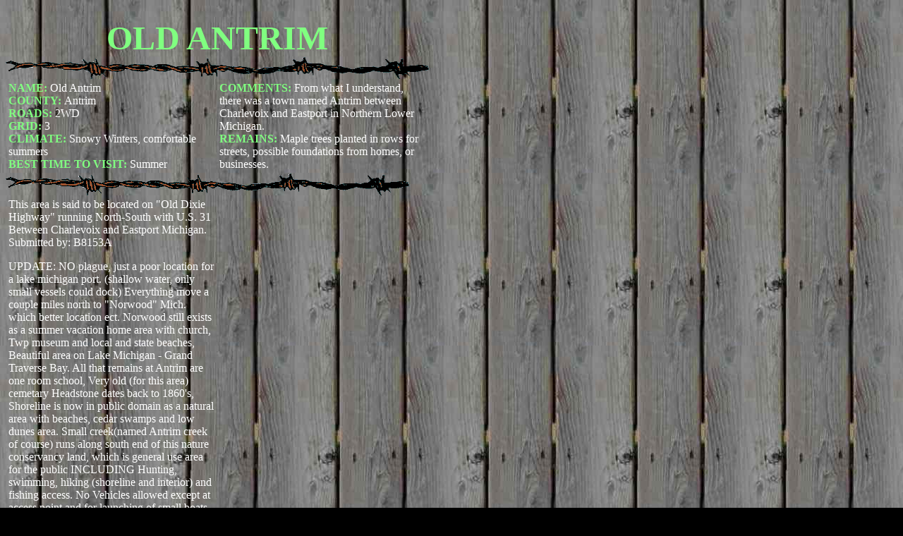

--- FILE ---
content_type: text/html; charset=utf-8
request_url: https://www.google.com/recaptcha/api2/aframe
body_size: 266
content:
<!DOCTYPE HTML><html><head><meta http-equiv="content-type" content="text/html; charset=UTF-8"></head><body><script nonce="c-dbO6Gx39Jn7wkkiLfblg">/** Anti-fraud and anti-abuse applications only. See google.com/recaptcha */ try{var clients={'sodar':'https://pagead2.googlesyndication.com/pagead/sodar?'};window.addEventListener("message",function(a){try{if(a.source===window.parent){var b=JSON.parse(a.data);var c=clients[b['id']];if(c){var d=document.createElement('img');d.src=c+b['params']+'&rc='+(localStorage.getItem("rc::a")?sessionStorage.getItem("rc::b"):"");window.document.body.appendChild(d);sessionStorage.setItem("rc::e",parseInt(sessionStorage.getItem("rc::e")||0)+1);localStorage.setItem("rc::h",'1769394212604');}}}catch(b){}});window.parent.postMessage("_grecaptcha_ready", "*");}catch(b){}</script></body></html>

--- FILE ---
content_type: text/vtt; charset=utf-8
request_url: https://video-meta.open.video/caption/2aleQcvyUFsG/c1b10ef96a11a767091d5815fbe440dd_en-US.vtt
body_size: 26028
content:
WEBVTT

00:02.970 --> 00:08.260
Prague is a fairy tale town of magical
beauty located in the very heart of Europe

00:09.039 --> 00:16.260
The river Vattava flows through Prague for 31
kilometers and at its widest measures 330 m

00:17.159 --> 00:21.370
The Vlatava forms islands and
meanders as it flows through the city

00:21.819 --> 00:31.299
adding to its charm and a dill. The capital city of the Czech Republic
is situated on an intersection of ancient merchant routes traversing

00:31.299 --> 00:40.520
the European continent. Centuries of construction gave rise to an
exceptionally integrated architectural complex unique in the world

00:40.520 --> 00:48.599
in terms of size and concentration of cultural heritage.
Different architectural styles mingle and intertwine here

00:48.970 --> 01:18.300
and their symbiosis creates the city's unique atmosphere. The

01:18.300 --> 01:27.569
Cathedral of Saint Fetus is Prague's largest and most important
church. Its neo-Gothic facade with two spires is adorned with 14

01:27.569 --> 01:34.360
statues of Czech saints, the Emperor Charles
the 4th, and Archbishop Arnost of Pardubice

01:35.989 --> 01:44.059
Saint Vita's rose window is relatively new, dating from the
1920s, and depicts scenes from the biblical creation story

01:45.639 --> 01:50.470
The 3 portals leading to the nave
have tympanums decorated with reliefs

01:50.629 --> 02:00.500
as is the bronze gate. The design of the cathedral
was entrusted to French architect Matthias Savara and

02:00.500 --> 02:09.589
inspired by classical French cathedrals. After Ross's
death in 1356, Peter Parlor continued construction on the

02:09.589 --> 02:16.160
cathedral. The golden portal with 3 arches on
the southern side of the 3rd castle courtyard

02:16.830 --> 02:25.539
The space above the golden portal is decorated with a unique mosaic
made of about 1 million glass grits and more than 30 shades of

02:25.539 --> 02:47.100
color. It depicts Christ in the
center surrounded by angels. The

02:47.100 --> 02:54.050
Southern lookout tower 97 m in height, has
a Renaissance gallery 56 m above the ground

02:54.580 --> 03:06.110
It was built in the 14th
century but never finished. The

03:06.110 --> 03:13.309
cathedral of Saint Vius consists of a central nave flanked
by narrow aisles with small chapels and a northern transept

03:14.139 --> 03:20.820
The chapels are illuminated by the light passing through
the stained glass windows which depict various sacred scenes

03:24.020 --> 03:33.059
Located in the north transept, the organ and the architecture around it is
markedly more ornamental in style than the Gothic tracery of the window

03:33.059 --> 03:37.889
behind it, or the Gothic and Neo-Gothic
style that dominates the rest of the church

03:39.009 --> 03:45.699
The so-called parlors vaults or net vaults have double
diagonal ribs that span the width of the choir bay

03:46.070 --> 03:52.419
The intersecting pairs of ribs create a net-like
construction which considerably strengthens the vault

03:53.399 --> 04:02.639
They also give a lively ornamentation to the ceiling as the interlocking
vaulted bays create a dynamic zigzag pattern down the length of the cathedral

04:10.729 --> 04:16.119
The history of the cathedral of Saint Vius is
almost as old as that of Prague Castle itself

04:16.730 --> 04:21.600
The first church on the site of the present
day cathedral was built by Wenceslas the First

04:21.929 --> 04:31.769
Duke of Bohemia. The church was destroyed by Prince Pitan of
the 2nd in 1060 and replaced by a newer Romanesque basilica

04:32.790 --> 04:38.959
On the occasion of the promotion of
Prague's bishopric to Archbishopric in 1344

04:39.179 --> 04:47.100
King John of Luxembourg and later King Charles the Fourth began
the construction of a larger cathedral in the Gothic style

04:47.880 --> 04:52.130
In the following centuries, many attempts
were made to finish the cathedral

04:52.459 --> 05:00.649
It was finally completed only in the 20th century, thanks to the
union for the completion of the cathedral of Saint Vytus in Prague

05:01.059 --> 05:10.660
founded in 1873. The cathedral was completed in
1929 on the occasion of the millennium anniversary

05:10.970 --> 05:51.380
of Saint Wenslas, the patron
saint of the Czech people. Saint

05:51.380 --> 06:00.890
George Basilica and Convent is the 2nd oldest church in Prague, originally
dating from the late 10th century and the oldest building within the castle

06:01.690 --> 06:08.200
Its lovely facade dates from the early Baroque
period. Later, at the beginning of the 18th century

06:08.450 --> 06:14.690
the architect FM Kaa designed a new Baroque
chapel dedicated to Saint John of Nepomuc

06:15.489 --> 06:22.910
The church was heavily damaged in the late 18th century
during the occupation of Emperor Joseph the Second's troops

06:23.279 --> 06:28.230
though it was subsequently restored to its
original Romanesque and Baroque features

06:28.559 --> 06:36.160
After over a millennium of turbulent history, the convent of
Saint George is now home to a collection of Bohemian Gothic art

06:37.070 --> 06:45.329
The church was enlarged during the 13th century with the addition of
a portico on its western side and a chapel dedicated to Saint Luella

06:52.320 --> 07:00.149
Prague's little quarter is a unique neighborhood surrounding the Prague
Castle. Its narrow streets rich in Baroque and Renaissance architecture

07:17.049 --> 07:23.980
Built for defensive reasons, Prague's medieval walls
create a very romantic atmosphere with many dark corners

07:24.140 --> 07:36.049
towers, bastions, and other unusual architectonic elements. The

07:36.049 --> 07:43.000
Prague Castle Complex is a national cultural monument, the
symbol of the more than 1000 year history of the Czech state

07:43.489 --> 07:49.359
The castle complex has continued developing without
interruption since its foundation in the 9th century

07:54.200 --> 08:01.500
This Baroque style palace on the castle square was built at
the end of the 18th century as a residence for Count Sternberg

08:01.750 --> 08:09.980
a leading member of the Bohemian aristocracy. Today it houses
the Czech National Gallery's exhibition of early European art

08:10.510 --> 08:17.220
The Prague Castle complex contains several courtyards
and squares guarded by two castle soldiers

08:17.470 --> 08:22.660
the Matias Gate from 1614 is the
entrance to the castle's first courtyard

08:23.570 --> 08:31.010
Each hour a changing of the guards ceremony takes place at the
gates in which 2 new guards are brought in and the 2 guards

08:31.010 --> 08:58.030
who have finished their shift leave the gates. The

08:58.030 --> 09:03.700
gate is decorated with statues of fighting
giants and vases designed by Ferdinand Platzer

09:05.809 --> 09:10.520
This door leads to the 2nd courtyard with
Cole's fountain in the Holy Cross chapel

09:14.190 --> 09:20.179
This sandstone fountain is one of the
castle's oldest fountains dating from 1686

09:20.669 --> 09:26.179
Designed by Hieronymus Coal, it is also called
the Lion fountain or Leopold's Fountain

09:26.869 --> 09:35.309
Nerodova, the Royal Way or King's Road, is a historic street
linking Prague Castle to the Charles Bridge via Malastrana

09:38.330 --> 09:42.159
Buildings used to be identified with
house signs above the main door

09:42.650 --> 09:53.849
Many fine examples of this tradition
can be seen along Nerudova. Malusransky

09:53.849 --> 10:02.000
Namesty or Lesser town square lies at the heart of Malastrana and
has been the hub of this site of Prague since the 10th century

10:02.900 --> 10:07.489
In the center of the square rises
a plague column. The Black Death

10:07.659 --> 10:14.489
which ravaged Europe in the 14th century, largely and
mysteriously bypassed that area that is now the Czech Republic

10:18.429 --> 10:28.450
Prague has three churches dedicated to Saint Nicholas. Construction
of Saint Nicholas Church at Malosransky Namesty began in 1703

10:28.979 --> 10:37.750
This is the largest of Prague's Jesuit churches. The belfry
constructed by Anselmo Loraco was the last part to be built

10:47.169 --> 10:56.690
Saint Nicholas is the masterpiece of Christoph and Kan Ignaz
Ditzenhofer, a father and son duo who constructed many buildings

10:56.690 --> 11:09.270
during the Baroque period. The

11:09.270 --> 11:14.039
Charles Bridge is a 14th century stone
bridge linking the two sides of Prague

11:14.669 --> 11:24.140
This magnificent structure is one of the city's finest monuments and the main
pedestrian route connecting the old town with Malastrana and Prague Castle

11:24.900 --> 11:32.760
The construction of this magical bridge was begun by Master Otto
and continued by King Charles's favorite architect and builder

11:33.030 --> 11:42.260
Peter Parlor. 30 Baroque statues

11:42.260 --> 11:51.280
and statuaries standing on parapets lined both sides of the
bridge. Some of the statues erected around 1700 were damaged

11:51.280 --> 12:00.289
by floods over the centuries and replaced by
replicas. The bridge 516 m long and nearly 10 m wide

12:00.460 --> 12:08.619
is supported by 16 arches shielded by ice guards. Construction of
the bridge as we see it today dates from the reign of Charles the

12:08.619 --> 12:13.619
Fourth, King of Bohemia and Holy
Roman Emperor in the 14th century

12:16.320 --> 12:21.700
The two towers of the Charles Bridge on the
lesser quarter side differ in size and style

12:22.309 --> 12:29.070
The shorter one is a remnant of the collapsed Judith
Bridge, which was built in 1158 in the Romanesque style

12:30.630 --> 12:38.250
The taller one dating from 1464 is representative
of the Gothic period and the work of Peter Parlor

13:00.020 --> 13:06.489
The old town bridge tower was built at the end of the
14th century according to a design by Peter Parler

13:06.719 --> 13:14.869
the favorite architect of Emperor Charles the 4th. It took
about 25 years and roughly 100 stonecutters to build it

13:23.020 --> 13:28.510
Coats of arms of the countries under Charles the
Fort's domain decorate the area above the gateway

13:30.890 --> 13:35.960
Statues on the first floor represent Saint
Vitus, the patron of the Charles Bridge

13:36.210 --> 13:45.010
the Emperor Charles the 4th, and Wesauaforth. These excellent works
of art from around 1380 were probably the work of Michael Savoyan

13:45.700 --> 13:51.469
The gateway to the old town bridge
Tower is 8 m wide and about 47 m high

13:52.169 --> 13:59.719
A statue of Charles the 4th stands in the Knight of the Cross
square located at the east end of the Charles Bridge in Prague's

13:59.719 --> 14:06.510
old town. The Church of Saint Francis of
Assisi is located in the very heart of Prague

14:06.840 --> 14:15.280
right next to the Charles Bridge. The Baroque cupolas of the
church emerged spectacularly from the vast sea of the city's roofs

14:16.159 --> 14:21.739
The Clementinum is the 2nd largest complex
of buildings in the city after Prague Castle

14:22.150 --> 14:31.429
covering a total area of 20,000 square meters. The complex was
originally built in the Baroque style but was modernized and expanded

14:31.429 --> 14:38.140
during the neoclassical period to include
libraries, an observatory, and two churches

14:38.710 --> 14:47.020
The municipal hall stands on Mayansky Square. Built
between 1906 and 1912 on the site of the royal court

14:47.229 --> 14:56.739
it is Prague's most prominent art nouveau building. Above

14:56.739 --> 15:01.489
the main entrance is the huge mosaic
Homage to Prague by Carol Spiller

15:07.840 --> 15:14.500
The Clem Galas Palace, a pearl of Baroque
architecture, is located in Prague's old town

15:15.070 --> 15:24.510
Among Prague's most beautiful palaces, it was projected by the Imperial
court architect Johann Bernard Fischer van Elach from Vienna and

15:24.510 --> 15:33.739
built by Italian architect Domenico Cannevale in 1713. It
was the site of splendid balls and concerts during the 18th

15:33.739 --> 15:47.219
century attended by the likes
of Mozart and Beethoven. Some

15:47.219 --> 15:53.570
of Prague's squares are large like Weensa Square,
while others are small like Sanovasne Square

15:53.900 --> 15:59.169
It is easy to walk through Prague's squares without
knowing their names or why they are significant

15:59.500 --> 16:08.020
but it is difficult not to appreciate their beauty. These squares can
be used as landmarks and are often surrounded by important monuments

16:23.770 --> 16:27.659
The old town square is one of two
main squares in the city center

16:28.520 --> 16:37.630
With its ancient buildings and magnificent churches, this is one of
Europe's most sublime historical sites dating back to the late 12th century

16:37.760 --> 16:43.440
the old town square was originally Prague's
central marketplace. Over the next few centuries

16:43.599 --> 16:48.710
many buildings in the Romanesque, Baroque and
Gothic styles were erected around the market

17:00.690 --> 17:05.250
The old town square's most notable site
is the splendid Church of Saint Nicholas

17:05.650 --> 17:13.479
completed in 1735. It replaced a parish church
mentioned in records dating back as early as 1273

17:14.520 --> 17:22.780
The Baroque church is decorated with sculptures
by Antonine Brown. Between 1870 and 1914

17:23.069 --> 17:26.619
the Church of Saint Nicholas was
used as a Russian Orthodox church

17:27.659 --> 17:35.129
During the Second World War, artists set to work restoring the
church under the surveillance of Czech army units stationed there

17:48.910 --> 17:54.540
The interior design was inspired by the
chapel of Saint Louis des Invalide in Paris

17:54.869 --> 18:03.670
The delicate stucco decoration was executed by Bernardo Spinetti,
while the frescoes were painted by Viennese artist Jan Lucas Cracker

18:04.560 --> 18:08.630
Some of the church's other frescoes
are the work of F. X Palco

18:08.880 --> 18:15.449
one of the most acclaimed artists of the era, though most of
the paintings adorning the church were done by Carros Greta

18:16.400 --> 18:21.229
His series of 10 paintings in the church
gallery date from the 17th century

18:21.839 --> 18:30.920
Saint Nicholas's interior decoration was removed in 1781 after Emperor
Joseph the 2nd ordered the closure of all monasteries without a social

18:30.920 --> 18:49.089
function. The

18:49.089 --> 18:53.760
Church of Our Lady or tin church
dominates one side of the old town square

18:54.250 --> 18:59.260
The twin spires of this imposing Gothic
church can be seen from all over Prague

19:00.010 --> 19:06.520
The Church of Our Lady before tin stands on the side
of a Romanesque church dating from the 11th century

19:06.890 --> 19:13.689
built for the merchants coming to the nearby tin courtyard.
The earlier church was much smaller than the present one

19:14.380 --> 19:23.130
The present large church was built in the 14th century by
stonemasons under the direction of Peter Parlor and Mattis Savaras

19:23.290 --> 19:27.569
Its towers, gable, and roof were
not completed until the 15th century

19:40.939 --> 19:47.160
Many houses lining the old streets of Prague's historical
center were originally built in the Gothic style

19:47.439 --> 20:29.489
and some of them even contained remnants
of earlier Romanesque buildings. The

20:29.489 --> 20:37.119
astronomical clock dating to the 15th century stands on
the old town square on the side of the old town hall tower

20:37.989 --> 20:47.140
The name of the clock's true designer was discovered in 1961 in an
old document describing the astronomical dial and attributing its

20:47.140 --> 20:56.439
design to Mylas of Kadan in 1410. He may have cooperated with
the astronomer and Charles University professor Jan Sindell

21:04.939 --> 21:11.630
Wooden figures of apostles with their attributes appear
in the windows as the hour is struck at the same time

21:11.699 --> 21:22.300
some of the sculptures begin to move. The

21:22.300 --> 21:27.489
astronomical dial shows the medieval conception
of the universe with the earth at its center

21:28.180 --> 21:36.890
The dial's three circles each display a different time. The outer
circle with Schwabacher numerals shows the old Czech or Italian time

21:37.339 --> 21:45.099
The circle with Roman numerals displays Central European time,
while the inner circle with Arabic numerals shows Babylonian time

21:57.699 --> 22:04.000
The city hall was the center for the administration
of Prague's old town beginning in the 14th century

22:04.609 --> 22:10.530
King John of Luxembourg sanctioned the
building of the old town City Hall in 1338

22:11.170 --> 22:17.079
The old town citizens bought a private Gothic
house from Wolflin of Cayman for this purpose

23:01.069 --> 23:06.569
Many of the homes in Prague's old town were renovated
during the late Renaissance and Baroque periods

23:06.770 --> 23:13.699
creating a collage of architectural styles. Some
homes have Gothic arbors typical of the 13th century

23:14.030 --> 23:50.979
while others have arched gables from
the Renaissance era. Goatskynski

23:50.979 --> 24:00.910
Palace with its beautiful pink and white stucco facade
was built for Jan Arnasols between 1755 and 1765

24:01.500 --> 24:06.540
Goetz had it built as a Rococo palace
with two entrances framed by pillars

24:39.270 --> 24:45.089
The large monument in the middle of the old town
square is a statue of the reformer John Hoose

24:45.380 --> 24:53.699
one of the most important personalities in Czech history. 100 years
before the Protestant Reformation was started by Martin Luther

24:54.150 --> 25:18.430
Janhuos was burnt as a heretic
for his reform ideas. Leading

25:18.430 --> 25:24.630
from the old town square to the powder gate, this bright
and gently curving street is full of souvenir shops

25:24.869 --> 25:31.560
small cafes and restaurants, all housed in
picturesque buildings in various architectonic styles

25:31.959 --> 25:38.780
Selena Street is a part of the royal route, the coronation
route of Czech kings that ends at Prague Castle

25:39.750 --> 25:43.619
This street was named after the plated
bread rolls that were once baked there

25:44.439 --> 25:49.500
The street is decorated with house signs that
served as a means of telling the houses apart

25:50.400 --> 25:56.040
During the day the suit is full of life while
at night it is lit by romantic gas lamps

26:37.189 --> 26:41.300
Selena Street is situated just
behind the arch of the powder tower

26:41.750 --> 26:51.349
The construction of the 65 m tall powder tower began in
1475 under the reign of King Varoslav the Se Yaggello

26:51.750 --> 26:58.349
and for several centuries was known as the new tower.
During the Middle Ages it served as a gate to the city

27:05.250 --> 27:12.319
The municipal house and national cultural landmark is among
Prague's most significant buildings in the Art Nouveau style

27:12.609 --> 27:16.699
It is located in the very center
of Prague, next to the powder gate

27:30.900 --> 27:37.689
The municipal houses a mixture of several 19th century
architectural styles, including the Neo-Renaissance

27:37.819 --> 27:42.869
Neo-Baroque, and especially the Art
Nouveau. At the time of its construction

27:42.949 --> 27:52.880
it was considered a very modern and technologically advanced building. The
mosaic adorning the space above the main entrance is called Pragapotheosis

27:53.760 --> 28:01.069
Allegorical sculptures representing the nation stand at the sides
of the entrance while a balcony is situated under the mosaic

28:22.869 --> 28:29.780
Designed by Antonin Balsank and Oswald Polifka and
built on the former site of the royal court palace

28:30.069 --> 28:35.790
the municipal house is a popular monument. The
large building boasts a stunning concert hall

28:35.949 --> 28:40.469
a grand cafe and restaurant, as well
as exhibition halls, meeting rooms

28:40.469 --> 28:45.329
and a basement bar. The beauty is in
the details of the municipal house

28:45.770 --> 28:54.729
including intricate gilded decorations, gorgeous ceramics, vivid stained
glass windows, and colorful murals depicting the history of the Czech lands

28:55.420 --> 29:04.329
By the end of the 19th century, it had become obvious that Prague needed a
multi-purpose building that would also express its now predominantly Czech

29:04.329 --> 29:13.489
character, a circumstance leading to the construction of the municipal
house. It also served to remind Prague's German community that they could

29:13.489 --> 29:34.209
no longer regard this part of the
city as exclusively theirs. Prague's

29:34.209 --> 29:42.160
first inhabitants arrived during the early Stone Age. The hills over
the Vlatava River were first settled by members of an unknown tribe

29:42.729 --> 29:49.189
Their descendants gradually settled the entire area
around the Vlatava meander, the shape of which

29:49.479 --> 29:58.680
that of the letter P, symbolized the settlement's future name. The
metamorphosis of the fragmented agglomeration below the castle into a

29:58.680 --> 30:06.430
fortified and privileged medieval city took 3 centuries.
Prague officially became a city at the end of the 12th century

30:06.890 --> 30:11.239
A period of great prosperity and growth
came under the reign of Charles the 4th

30:11.569 --> 30:15.239
who made Prague one of the greatest
centers of the Holy Roman Empire

30:20.050 --> 30:26.390
The Jerusalem synagogue, also called the Jubilee
Synagogue, was built in 1906 in the new town

30:27.089 --> 30:31.569
The facade of this structure is colorful
and delights with detail. Stripes

30:31.650 --> 30:37.709
scrollwork, and pillars make the synagogue a
remarkable example of early 20th century architecture

31:09.040 --> 31:16.270
Indriska Street connects Prague's three principal
squares Wea Square, Charles Square, and Sennovazne Square

31:29.479 --> 31:37.660
The Yndriska Square dates from the late Gothic
period, originally constructed between 1472 and 1476

31:37.910 --> 31:46.819
It has been rebuilt and remodeled several times. Yndriska was
rebuilt in the Baroque style following a major fire in 1745

31:47.310 --> 31:53.349
though it was reconverted back to the Gothic
style by the famous architect Maker in the 1870s

32:03.609 --> 32:08.540
Na Pricope Street is a promenade connecting
Wencesla Square with Republic Square

32:08.810 --> 32:17.369
It is one of Prague's most important shopping and making districts. Na
Pricope means in the ditch because for centuries there was a ditch here

32:17.369 --> 32:44.839
separating the old town from the new town. Prague

32:44.839 --> 32:54.209
is called a textbook of architecture. Almost every architectural style from
the 10th century until the present day is represented within the city center

33:04.050 --> 33:10.270
A few examples of its architectural styles
are Romanesque, Gothic, Renaissance, Baroque

33:10.560 --> 34:23.899
classical, Art Nouveau, cubism, functionalism, and modern architecture. The

34:23.899 --> 34:28.459
carefully planned new town was
founded by Charles the 4th in 1348

34:30.040 --> 34:37.310
Twice as large as the old town, it was mainly inhabited
by tradesmen and craftsmen during the late 19th century

34:37.310 --> 34:46.620
Its outer fortifications were demolished and rebuilt to their present
appearance. The architectural majesty of Naricope Street spans

34:46.620 --> 34:55.729
1000 years. A walk along its beautiful Renaissance frescoes that
alternate with solid Baroque palaces and medieval houses is like

34:55.729 --> 35:03.530
wandering through the city's rich history. The Rudolphinum
was built by the banking institution Beishus Bacassa

35:03.780 --> 35:11.250
Czechs Savings Bank on the occasion of its 50th anniversary.
Named Rudolphinum after the Crown Prince Rudolph

35:11.620 --> 35:16.010
it was intended as a monumental
house of arts with a picture gallery

35:16.300 --> 35:25.979
concert halls, and a collection of antiquities. The impressive neo Renaissance
building was built by several important Czech architects of the 19th century

35:26.550 --> 35:33.300
Josef Zittek, who also built the National Theater,
and Josef Schultz, who designed the National Museum

35:33.870 --> 35:42.989
The building was opened in 1885. Between 1919 and
1939, the Rudolphinum was the seat of the chamber of

35:42.989 --> 35:52.070
Deputies of the National Assembly. It was renamed the House of
Artists in 1918 when the name of the Habsburg monarch Rudolph became

35:52.070 --> 36:26.500
politically unacceptable. Wenceslas

36:26.500 --> 36:31.889
Square or Volavsky Namaste is one of
the two main squares in the city center

36:32.419 --> 36:41.540
The 750 m long and 60 m wide boulevard that makes up
Wenceslas Square was laid out over 600 years ago during

36:41.540 --> 36:50.620
the reign of Charles the Fourth.
Saint Wenceslas was a beloved Czech

36:50.620 --> 36:55.699
king from the 10th century remembered for
propagating Christianity throughout his realm

36:58.060 --> 37:06.239
Legend has it that he was murdered while on his way to mourning
religious services by the mercenary sent by his brother Boleslav

37:08.610 --> 37:12.560
Over the centuries he has become the
symbol of Czech history and nationhood

37:15.550 --> 37:20.810
His feast day, September 27th is an
important holiday for the citizens of Prague

38:00.159 --> 38:05.750
Prague's National Museum is set in a
commanding position at the top of Wenla Square

38:06.080 --> 38:11.070
dominating the whole area, the largest
and oldest museum in the Czech Republic

38:11.360 --> 38:15.399
On some evenings, it provides a grand
setting for classical music concerts

38:16.129 --> 38:25.040
This monumental building in the neo-Renaissance style was designed by
Josef Schultz as an architectural symbol of the Czech national revival

38:26.820 --> 38:36.050
Centuries of construction gave rise to an exceptionally integrated architectural
complex unique in the world in terms of size and concentration of cultural

38:36.050 --> 38:44.159
heritage. Different architectural styles mingle and intertwine
here, and their symbiosis creates the city's unique atmosphere

38:44.770 --> 38:56.360
The most valuable part of that city center was declared the Prague Heritage
Reserve in 1981 and was included in UNESCO's World Cultural Heritage List in 1992


--- FILE ---
content_type: text/vtt; charset=utf-8
request_url: https://video-meta.open.video/caption/I6wOUmqihBzP/b055df2705211ffd0ab7138f0515e13d_en-US.vtt
body_size: 11691
content:
WEBVTT

00:00.000 --> 00:12.480
Mali is a storied land of rivers and deserts,
sitting astride one of the world's most historic

00:12.480 --> 00:19.300
trading routes. This is a place of unique material
and cultural riches, watered by one of the world's

00:19.300 --> 00:26.200
truly great rivers, the Niger. From the great mud
mosque at Jen, to the teeming port town of Mopti

00:26.200 --> 00:32.640
To the legendary vastness of Timbuktu, Mali is
a place whose history defies the imagination

00:37.360 --> 00:44.240
The county of Jen covers 4,500 square
kilometres in the heart of the central delta

00:44.240 --> 00:55.320
and at the confluence of the Bani and Niger rivers. Its
population is around 145,000, organised in 187 villages

00:56.020 --> 01:02.720
Ever since remotest times, about 80% of this
country has been inundated from July to March

01:03.400 --> 01:12.420
thanks to the annual flood crests of the Bani and Niger
rivers. The Bani River is navigable during the whole year

01:13.020 --> 01:17.300
and during several months the town of
Jen becomes an island surrounded by water

01:18.060 --> 01:22.820
Jen is away from the main river routes,
but when the Bani River is high enough

01:22.820 --> 01:35.080
it's possible to arrive by public pinas, motorized canoe from Mopti.
Although Mali is now one of the poorest countries in the world

01:35.780 --> 01:42.240
one can still see why the first European explorers were so
impressed by the richness and diversity of these cities

01:42.900 --> 01:46.540
Up to today, a mixture of
populations from all over the region

01:46.540 --> 01:53.520
inhabit these towns and they practice traditional
works. It seems that about 3,000 years ago

01:54.020 --> 02:00.080
the part of the Middle Niger in which Gen Geno is
situated was so often covered by river flood water

02:00.080 --> 02:06.980
that it was not regularly occupied. In recent
years, periodic droughts have caused the emigration

02:06.980 --> 02:19.540
of significant numbers of farmers and fishermen.
The city of Gen is located at the hinge

02:19.540 --> 02:26.200
between the nomad world and the sedentary world.
Constructed on a small defensive island in the Niger Basin

02:26.700 --> 02:32.700
it's 500 kilometres by river from the caravan city
of Timbuktu, with which it was linked for trade

02:33.440 --> 02:38.700
The streets of sand, narrow or wide, wind
their way towards the two major squares

02:39.320 --> 02:46.580
Eleven neighbourhoods make up the spontaneous plan, which
covers 20 hectares and is enclosed by fortification walls

02:49.540 --> 03:00.620
Jen prides itself on its fine past. The original
emplacement of Jen was founded on the site of Zoboro

03:01.220 --> 03:06.520
Its removal to the present site was accompanied
by the sacrifice of atonement of a young girl

03:07.000 --> 03:12.300
Tempana Jenepo, whose tomb is today
among the oldest monuments of the city

03:13.000 --> 03:26.826
Jen fell under the influence of Islam toward the end of the 13th century The Sultan Qumboro was converted
in 1300 and transformed his palace which is the site of the present mosque into a place of worship

03:33.586 --> 03:38.406
Rural buildings in the city are usually
one-storey structures with flat roofs

03:39.506 --> 03:47.746
However, two-storey houses are the most common. Roof terraces are actively
used and may occasionally have a thatch-covered area to provide shade

03:48.246 --> 03:54.366
Ancillary buildings may be covered with thatch. Dwellings
made entirely of thatch appear mostly by the riverbanks

03:54.366 --> 04:03.906
as temporary shelter for communities of fishermen during the fishing season. Wood
is necessary for the structure of floors and roofs, doors and windows, and turon

04:03.906 --> 04:09.746
The bundles of palm tree trunks serve
simultaneously as decoration and scaffolding

04:09.746 --> 04:16.786
for the required periodical rendering of the walls. Otherwise,
the unique quality of the city and of its buildings

04:16.786 --> 04:23.486
results from the plaster quality of mud, allying
structural components such as pillars and pilasters

04:23.486 --> 04:29.446
with the decorative opportunities they offer,
so that pinnacles, parapets and tauron

04:29.446 --> 04:39.026
appear as natural detail consequences. In
the middle of a plain without a village

04:39.706 --> 04:44.386
The hillock on which Jen is situated
was at the limit of the inundation zone

04:44.386 --> 04:50.326
during the Niger River's flooding season.
Thermally ideal mud bricks, mortar and plaster

04:50.326 --> 04:57.866
are made from local deposits of mineral-rich silts
after annual flooding. Mud, either as brick or as pies

04:58.486 --> 05:06.566
is associated with the greatest examples of West Africa's monumental
architecture, such as the Mosque of Jen or the Minaret of Agades

05:06.566 --> 05:15.386
The area most suited to mud-brick architecture is the Savannah
region, where there's enough water to make bricks, plaster and pice

05:15.946 --> 05:45.726
yet not too much rain to dissolve the dried mud walls. In the
architecture of Jen today, old styles coexist with new ones

05:46.346 --> 05:52.186
The organisation, materials and techniques of
new buildings are all based on Western examples

05:53.106 --> 06:03.326
But the various traditional styles are still clearly visible. Centuries ago,
traditional African architecture met at Jen with Muslim architecture from the north

06:03.326 --> 06:07.586
and their synthesis shaped the city
as it was before colonial times

06:10.126 --> 06:16.266
In the change and development of the city of Jen,
the Mason, or Barre, holds a central position

06:17.006 --> 06:21.986
He's both a designer and a builder. By
long tradition, still in force today

06:22.446 --> 06:27.566
there's a mutual bond between a Mason's family
and other families in the town for whom he works

06:28.406 --> 06:33.066
Most of the Masons in Jen are members
of the Barre Ton, or Masons Guild

06:33.326 --> 06:50.053
which maintains professional standards and regulations, fixes building prices and wages, and organizes the annual
maintenance of the mosque The training of a Mason in the specific Genen Masonic skills takes place through a master system

06:50.673 --> 06:56.993
but that too has changed over the years.
Under the old system, a boy called Male Benia

06:57.573 --> 07:01.853
literally the slave of the master,
was apprenticed at a very young age

07:02.493 --> 07:09.373
and the master Mason had full paternal authority
over him. Gen represents exceptional testimonies

07:09.453 --> 07:20.313
to the pre-Islamic civilisations of the interior delta of the Niger. Of all Jen's
buildings, the Great Mosque is the most important and dominates the landscape

07:21.233 --> 07:30.473
Since it's built of mud, good maintenance is essential, and the whole town
comes together every year to replaster the rain-eroded, sun-cracked walls

07:30.473 --> 07:35.613
the occasion for a true festival
called the Crepesage for the community

07:35.613 --> 07:40.953
The repair of the Great Mosque is
supervised by a guild of 80 senior Masons

07:40.953 --> 07:53.993
who also coordinate the annual spring replastering. The main
entrances of the mosque are on its south and north sides

08:05.613 --> 08:16.953
Mud, either as brick or as pice, is associated with the greatest examples
of West Africa's monumental architecture, such as the Mosque of Djen

08:17.313 --> 08:23.893
Mud architecture lends itself to the creation of
plaster sculptural forms on fairly simple structures

08:25.033 --> 08:32.693
Thus, a simple rectangular façade can seem livened by the
addition of crenellations, engaged pillars and decorative panels

08:35.613 --> 08:46.193
The mosque expresses the crystallization in three dimensions

08:46.193 --> 08:53.293
of the unique synthesis between Islamic cultural features
and the cultures of indigenous West African societies

08:53.913 --> 08:59.353
The importance is both as an art form and
as evidence of the synthesis which results

08:59.353 --> 09:03.793
when man seeks to achieve monumentality
as a testimony of his faith

09:05.613 --> 09:18.253
The symmetry of its façade,
composed of three major minarets

09:18.753 --> 09:25.573
rhythmically interspersed with absolutely vertical
buttresses, competes with the best traditions of the Beau Arts

09:26.133 --> 09:33.693
Above all, it achieves a sense of verticality, one of those
canons of architecture unrivalled in this part of the world

09:34.453 --> 09:41.753
The minarets aren't built up of a mass of solid material,
but rather enclose an ample set of spiral mud stairs

09:41.753 --> 09:46.913
which lead upwards to the roof, from where
the Mwetsin calls the faithful to prayer

09:47.693 --> 09:55.713
The minarets are thus an expression of their true function. The
incorporation of the minaret as an integral element of the façade itself

09:55.713 --> 10:01.193
marks an innovation in mosque design.
Towers are often topped with a spire

10:01.613 --> 10:14.520
capped by an ostrich egg symbolizing fertility and purity The
traditional methods of mud architecture vary from one town to another

10:15.140 --> 10:20.940
The Western style, often referred to as the
Sudan style, can trace its origins to the

10:20.940 --> 10:27.800
city of Jen. Mosques are distinguished by large
minaret-like towers above the mirab and tapering buttresses

10:27.800 --> 10:35.840
terminating in cone-shaped pinnacles. The Mirab towers are
usually covered with projecting wooden stakes known as tauron

10:36.540 --> 10:41.820
These stakes were often found all around the
walls of a mosque and functioned as scaffolding

10:42.360 --> 10:50.240
although they may also have some ritual significance. The Great
Mosque was built in 1909 on the ruins of the previous mosque

10:50.960 --> 10:55.240
It was meant to be a replica, but differed
considerably from the ruined original

10:55.780 --> 11:11.020
which had been recorded before its destruction. The mosque interior, with its rhythmic definition of space, might, with
a bit of imagination, easily satisfy the criterion of loftiness with which Gothic architecture endows the cathedral

11:11.660 --> 11:21.980
Its setting, conforming to the classic tenets of urban design, provides a formal
approach which permits the viewer to marvel at the magnitude of its scale and structure

11:21.980 --> 11:34.520
Inside, a forest of 90 massive columns forms an arcade-like
structure, which carries the mud-covered wooden roof

11:35.160 --> 11:43.820
From the inside, the hall's true dimensions are hard to judge. On the
north and south sides, dim light enters through high, narrow windows

11:44.560 --> 11:51.560
The Great Mosque also has roof vents with ceramic caps. This
helps the interior of the mosque stay cool all day long

11:51.980 --> 11:58.100
These caps, made by the town's women, can be
removed at night to ventilate the interior spaces

11:58.620 --> 12:06.520
The mosque's prayer hall, with 90 wooden pillars supporting
its ceiling, can contain as many as 3,000 people

12:07.180 --> 12:15.060
This interior massiveness contrasts with the impression of elegance
created by the exterior facades and their vertical elements

12:15.060 --> 12:22.460
As a city-state, Jen was supported in its
hinterland by a strong agricultural foundation

12:23.120 --> 12:28.580
and its position on the Barney River protected
it with an admirable network of waterways

12:29.380 --> 12:34.360
As a consequence, it wasn't subject to the
same ravages which beleaguered Timbuktu

12:35.200 --> 12:42.600
Jen marks a second phase in Islamic history, a phase in which
Negro-Islamic culture flourished over a number of centuries

12:42.600 --> 12:47.900
with the growth of a stable urban milieu,
there developed the skilled craftsmanship

12:47.900 --> 12:58.660
so essential for the growth of an articulate
architecture. Jen is an outstanding example

12:58.660 --> 13:06.420
of an architectural group of buildings, illustrating a
significant historic period and bears exceptional witness

13:06.420 --> 13:10.240
to the pre-Islamic civilisations
on the inland of the Niger


--- FILE ---
content_type: text/vtt; charset=utf-8
request_url: https://video-meta.open.video/caption/KykOJyyjclYQ/2c969b09db2db02e43240fa8fc8f26eb_en-US.vtt
body_size: 17144
content:
WEBVTT

00:00.000 --> 00:09.100
In 1985, UNESCO included Quebec City's historic
Old Town on the list of World Heritage Sites

00:09.780 --> 00:22.420
places which are of an estimable value to humanity. Quebec City is the only city in
North America to have retained its colonial ramparts, bastions, gates, and defense works

00:22.900 --> 00:28.060
The urban combination formed by the Haute
Ville, located at the summit of a cape

00:28.060 --> 00:38.640
with its churches, convents, the citadel, and the famous Chateau Fontenac,
and the Basseville, with its Place Royale and centuries-old homes

00:39.060 --> 01:08.560
is a splendid example of a fortified colonial town. When Samuel de
Champlain founded Quebec, the capital of New France, in 1608, he chose

01:08.560 --> 01:14.080
the natural site of a steep plateau
overlooking the St. Lawrence River

01:14.080 --> 01:19.660
The old heart of the city took root on this
promontory, Capodiamond, which is protected

01:19.660 --> 01:57.660
by Font Saint Louis. Chateau Fontenac is one of the most
prestigious hotels on the continent, the most photographed

01:57.660 --> 02:08.139
in the world, and undeniably the most famous image of Quebec. Owned by the
Canadian Pacific Railway, it was designed by the architect Bruce Price and

02:08.139 --> 02:17.520
and opened its doors in 1893

02:17.520 --> 02:24.520
The central tower raised in 1924
is one of the later additions

02:24.520 --> 02:29.240
Its high copper roofs and countless dormer
windows and turrets were inspired by the Chateau

02:29.240 --> 02:44.600
of the Loire Valley in France. The Chateau takes its name from
Louis de Boade, Count of Frontenac and Governor of New France

02:44.600 --> 02:49.340
Drawing on the architectural styles of the
Middle Ages and the Renaissance, the architect

02:49.340 --> 02:54.280
Price immortalized the history of the two
great powers that once occupied Quebec City's

03:24.280 --> 03:34.140
A stroll through Quebec City is like turning the
pages of a book filled with pictures from the past

03:34.140 --> 03:43.980
and where the view changes on every street corner. Shown here, Saint-Jean-Vivre
Avenue, in the vicinity of the Jardin des Gouverneurs, the Governor's Gardens

03:54.280 --> 04:21.519
Running along the edge of the cliff, the
ramparts were lowered about 3 meters in 1878

04:21.519 --> 04:26.880
to form a long belvedere with an exceptional
view of the lower town and surrounding area

04:28.060 --> 04:34.400
Having one's residence on the street near the ramparts
was a sign of prestige for merchants in the 19th century

04:51.520 --> 05:11.700
Rampart Street follows the fortified walls

05:12.320 --> 05:19.960
It is named after this defensive wall completed in 1811.
Built under the French and English regimes to protect the city

05:19.960 --> 05:24.960
the imposing walls exemplify the
development of the defensive systems in use

05:24.960 --> 05:32.780
from the 17th through the 19th centuries. The ramparts run
for almost 6 kilometers, encircling the old city of Quebec

05:33.960 --> 05:46.180
After 1711, cannons were mounted on the Great Wall. Built atop Cap Diamant,
the citadel is the largest fortress built by the British in North America

05:46.180 --> 05:58.900
From its unique location, it is an active military garrison, some of whose walls enclosed 300
years of military history in Quebec City, spanning the French, British, and Canadian periods

06:00.180 --> 06:12.780
Constructed between 1820 and 1850, based on the defense system designed by a French engineer named
Vauban, the Citadel of Quebec was built under the direction of Walker Durnford, a British Army officer

06:12.780 --> 06:20.080
It is shaped like a polygon with four angles
representing a star and covers 2.3 square kilometers

06:21.200 --> 06:40.398
The Citadel is an active military garrison. First occupied by British troops and the Canadian artillery since 1920 it has been the official
residence of the Royal 22nd Regiment the only francophone infantry regiment in the Canadian regular force In summer the changing of the

06:40.398 --> 06:46.198
guard is held in the morning in front of visitors
to the sound of the regimental band. The retreat

06:46.198 --> 07:14.198
pays tribute to the flag at the end of the day. Over the years, numerous battles between the
French and English took place in Quebec City, reflecting the political situation in Europe

07:14.918 --> 07:22.618
Following the conquest of 1759, the Americans tried on
several occasions to seize control of the British-held colony

07:22.618 --> 07:37.198
Several defensive constructions reflecting Quebec City's military history are still intact. Redoubts,
battlements, fortifications, towers and the citadel stand like sentries over the city, ever watchful

07:52.618 --> 08:10.138
The St. Lawrence River is one of the
most important rivers in North America

08:10.798 --> 08:16.418
It takes its source in the Great Lakes, leading
to a vast estuary in the Gulf of St. Lawrence

08:16.418 --> 08:26.438
to finally empty itself into the Atlantic. It is approximately 1,000 kilometers
long and serves as a boundary dividing Canada from the United States

08:27.538 --> 08:34.778
One of the best ways to learn about Quebec and its ties to the St.
Lawrence River is to take a guided cruise aboard the Louis Joliet

08:34.778 --> 08:47.778
On Boulevard Champlain, several styles from
different periods influence the architecture

08:47.778 --> 08:52.758
of houses and official buildings in Quebec
City, many of which have stood the test of

08:52.758 --> 09:01.078
time and graced the streets to this day. No fewer than eleven
architectural styles from the end of the 18th century to modern

09:01.078 --> 09:07.698
times have been identified in Quebec City. Iron
cannons were used by the French Navy in the 18th

09:07.698 --> 09:13.778
century. From Champlain's time, the French mounted
their cannons on a rocky point jutting out over

09:13.778 --> 09:20.358
the river. In 1691, on the same point, Governor
Frontenac built the Royal Battery to protect

09:20.358 --> 09:33.098
Quebec, threatened by the English invasion. In the colony's early
years, there was little to distinguish between rural and urban houses

09:33.878 --> 09:42.418
Over time, different factors gradually influenced the construction of dwellings,
including a better understanding of the area and the harsh winter weather

09:42.998 --> 09:53.658
increased landowner wealth, and new building regulations. Nearly 180
houses were destroyed or seriously damaged during the bombardments of 1759

09:55.218 --> 10:00.238
Located in Quebec City's lower town along
the St. Lawrence River is the Place Royale

10:00.478 --> 10:10.238
one of the oldest marketplaces in North America. Construction on the
Notre-Dame des Victoires Church began in 1687 on the site of Champlain's

10:10.238 --> 10:18.038
original settlement. The church is named in memory of two victories
against the English army, which failed in its attempt to take Quebec

10:18.038 --> 10:39.958
Near the Place Royale is
a mural of the Quebecois

10:40.158 --> 10:47.238
It was painted in 1999 on the side of a house on
Notre-Dame Street at the bottom of Côte de la Montagne

10:48.038 --> 10:53.158
The huge trompe l'oeil pays tribute to the great
figures in Quebec's history and its citizens

10:53.978 --> 10:58.018
The mural also depicts the various
architectural styles that define the city

11:18.038 --> 11:26.038
From the Cote de la Montaña, visitors can access Champlain
Street and the Imposian Post Office at the top of the hill

11:48.038 --> 11:56.178
Du Petit Champlain Street, still very narrow, was already
crowded with sailors, dock workers and vendors by 1650

11:57.118 --> 12:01.438
Today it is a pedestrian street lined with
shops run by artists and craftspeople

12:04.338 --> 12:10.538
The mural illustrates the origins of the Cap
Blanc neighborhood, the bombardments of 1759

12:11.298 --> 12:17.218
fires, landslides and other disasters that befell
the Cartier Petit Champlain over the years

12:17.218 --> 12:24.498
as well as the strength and courage of those who built, lived,
developed and breathed new life into this part of Quebec City

12:36.878 --> 12:43.718
The little park on Duchampplain Street is named in
honor of Félix Leclerc, a great tuberateur and rider

12:43.718 --> 12:48.718
Suspended from the cleft, Le Souffle de
Lille is a sculpture by Alain Rochette

12:48.718 --> 12:57.718
Old Quebec, sitting high on the bluff above the
St. Lawrence River, and Cartier Petit Champlain

12:57.718 --> 13:10.516
in the lower town at the water edge have roots that date back to the beginning of the 17th century Due in
part to their visual and architectural heritage both areas possess a character and allure unique among

13:10.516 --> 13:15.996
North American cities. During the summertime,
the many flower boxes and troops of musicians

13:15.996 --> 13:44.156
add to the neighborhood's considerable charm. Since 1879 a funicular has carried
passengers from the ground floor of the Louis Joliet house up to the Dufresne terrace

13:59.156 --> 14:21.196
The Rue de Bois leads to
the Basilica of Our Lady

14:21.196 --> 14:25.776
After France took possession of the colony
under English rule, Champlain had a votive

14:25.776 --> 14:33.896
church dedicated to the Virgin built there. The present day Roman
Catholic Basilica is the product of a series of reconstructions

14:33.896 --> 14:42.156
and transformations of the church erected
on the site of Champlain's original church

14:42.156 --> 14:49.436
Inside, the choir was reconstructed at the
end of the 18th century with a decor designed

14:49.436 --> 15:02.176
by Francois Belanger. This majestic baldequino overhanging
the high altar was inspired by the one adorning the

15:02.176 --> 15:13.256
Basilica of St. Peter in Rome. The Basilica Cathedral
of Notre Dame is a world-renowned pilgrimage site

15:13.256 --> 15:18.356
This place is both a site of worship for believers
and a large art gallery for amateur artists

15:18.356 --> 15:26.576
and art lovers. houses canopies, stained glass
windows and paintings, as well as sanctuary lamps

15:26.576 --> 15:37.656
Laid out around 1630, Saint Louis Street was
named in honor of Louis XIII, King of France

15:37.656 --> 15:42.996
This very busy street extends from the
Saint Louis Gate to the Place des Armes

15:42.996 --> 15:48.216
Since the 19th century, horse carriage rides
have offered visitors a romantic way to discover

15:48.216 --> 16:31.216
old Quebec. Old Quebec is characterized by its steeply
sloping streets and often sharply angled intersections

16:31.216 --> 16:39.216
The shapes of the houses have been adapted to
follow the twists and turns of the streets

17:09.216 --> 17:22.236
The first Saint Louis Gate was built in 1694. The current gate, the work
of architect William Lyon, is one of the main access routes to Old Quebec

17:23.236 --> 17:31.596
Quebec is the only remaining fortified city in North America. This feature
has contributed to Quebec being named as a World Heritage City by UNESCO

17:31.596 --> 17:40.096
The fortifications of the Quebec National Historic Site tell
the tale of over three centuries of the city's military past

17:40.896 --> 17:48.916
The marvelous walk along the ramparts above the esplanade is
enhanced by panoramic views of the cityscape and its natural setting

17:50.236 --> 17:58.876
A coherent urban ensemble, Quebec's historical district, including
the Citadel, the upper city defended by walls with bastions

17:58.876 --> 18:05.796
provides us with an eminent example of a fortified colonial
town, which is by far the most complete in North America

18:10.336 --> 18:20.876
The present-day Kent Gate was built between 1878 and 1881. At the end of
the 19th century, the narrow original gates in the wall were replaced

18:20.876 --> 18:25.156
because the citizenry demanded easier
movement between the old and new towns

18:25.156 --> 18:33.656
The intervention of Lord Dufresne, Governor-General
of Canada from 1872 to 1878, caused the demolition

18:33.656 --> 18:37.956
of the defensive works which had
now fallen into disuse to be halted

18:39.156 --> 18:43.856
According to Dufresne's plans, the construction
of new gates would permit the building of

18:43.856 --> 18:52.556
a pedestrian walkway all the way around Old Quebec. The new gates would
therefore provide passage over roads and become decorative elements

18:52.556 --> 19:04.796
in Dufferin's beautification project for the city.
The architecture of the St. John Gate, built in 1939

19:04.796 --> 19:27.316
is well integrated into the wall formed by the ramparts. The Parliament
Building can be seen from the St. John Gate. It was erected between 1877

19:27.316 --> 19:42.675
in 1886 following Eug Etienne Tachet design In a square situated in front of
the Parliament building stands a recently installed 19th century fountain

19:43.175 --> 19:51.675
The historical fountain was one of only three cast by artist Maitre
Mouault and was originally installed in Bordeaux, France, in 1857

19:54.415 --> 19:59.595
Constructed in the Second Empire style, the
Parliament building has four wings set in a square

20:01.235 --> 20:13.235
Its facade bears 22 bronze statues of the
women and men who marked the country's history

20:13.235 --> 20:20.235
Quebec's motto, Je me souviens, I remember,
is sculpted in stone above the portal

20:31.235 --> 20:51.675
Returning to the center, the Art Deco Price
Building was the first skyscraper in Quebec City

20:51.875 --> 20:56.975
built by the Price Brother Paper Company
in 1929 to house its headquarters

20:56.975 --> 21:10.075
The Art Décor style was directly inspired by the 1925 International Exhibition of Modern
Decorative Arts in Paris, where a style characterized by highly geometrical designs was introduced

21:14.275 --> 21:21.195
Quebec's central post office building, dating from
1873, was designed by architect Pierre Gauveau

21:21.195 --> 21:27.975
In 1913, a false façade with columns and a
cupola were added on the side facing the river

21:28.915 --> 21:34.235
The limestone building was renamed in 1984
to commemorate Louis S. Saint Laurent

21:34.755 --> 21:40.135
Prime Minister of Canada from 1949
to 1958, who resided in Quebec

21:41.995 --> 21:47.675
Next to the post office building on Côte de
la Montagne is a monument Monseigneur de Laval

21:47.675 --> 21:53.515
the first bishop of Quebec. The work of
sculptor Louis-Philippe Hébert from 1908

21:53.755 --> 22:27.675
It is made of bronze and granite. Erected in 1898, the statue of
Samuel de Champlain is the work of Parisian sculptor Paul Chevret

22:28.235 --> 22:35.335
It occupies the spot where the old Saint-Louis Fort once
stood, and where Champlain died on Christmas Day, 1635

22:36.175 --> 22:41.655
An angel on the pedestal sounds the trumpets,
announcing the glory of the founder of Quebec

22:41.655 --> 22:52.875
At the center of Place des Armes stands a Gothic-style monument named
Monument de la Foix, an homage to the first missionaries in the colony

22:54.235 --> 22:58.695
Houses near the square are topped with gable
roofs, covered with wooden boards or shingles

22:58.695 --> 23:12.775
Laid out in about 1689, the narrow
Rue du Tessau, or Treasury Street

23:13.235 --> 23:22.875
led to the offices of the Marine Treasury in the French colonial period. Since
the end of the 1950s, this open-air art gallery offers passers-by paintings

23:23.555 --> 23:35.655
prints, watercolors, and drawings of picturesque spots of Quebec's old city.
Quebec was a center of population and had an urban organization very early on

23:35.655 --> 23:42.735
as well as a zoning system which stemmed from these various
functions. The cliff divided the city into two districts

23:43.295 --> 23:47.455
the business district in the lower city,
where commerce and the navy were located

23:47.975 --> 23:52.115
and the administrative and religious center
which gradually took hold in the upper city

23:52.115 --> 24:01.675
Several former private estates have been transformed into
large open spaces that have become popular public areas

24:02.795 --> 24:08.055
Newer city parks were designed to capture the essence
of the wider open spaces on the outskirts of town

24:09.195 --> 24:15.135
Each neighborhood and district has its own parks that
contribute to improving the quality of life in the city

24:15.435 --> 24:19.495
which is already reputed to be among
the highest among North American cities

24:22.115 --> 24:39.515
A monument honoring Monsignor Toucheurot,
Archbishop of Quebec, stands in City Hall Square

24:45.815 --> 24:51.615
The architect Tongai designed the City Hall
building, which was inaugurated in 1896

24:52.115 --> 25:20.775
Quebec City's heritage is not all tucked
away behind the old stone fortifications

25:20.775 --> 25:27.375
Each neighborhood and district reflects how local history
was affected by the diversity of their inhabitants

25:27.375 --> 25:37.135
All these attractions and historical sites bear witness to the influence
of the omnipresent religious orders and institutions on Quebec society

25:50.775 --> 26:02.295
A well-preserved, integrated urban ensemble, the historic district of Quebec City is a
remarkable example of a fortified city from the colonial era that is unique in North America


--- FILE ---
content_type: text/vtt; charset=utf-8
request_url: https://video-meta.open.video/caption/foFCVEezpxji/8dbade48bd311de93a1f6554b565bc4c_en-US.vtt
body_size: 12810
content:
WEBVTT

00:00.000 --> 00:07.680
The

00:07.680 --> 00:12.520
Superbly situated in southern England's rural
heartland, few destinations can match the amazing

00:12.520 --> 00:18.620
diversity of Salisbury and Stonehenge. Known as
the city in the countryside, the magnificent

00:18.620 --> 00:24.600
medieval town of Salisbury has an incredible
history. Originally built on an Iron Age hill

00:24.600 --> 00:31.360
fort at Old Sarum, it was moved in its entirety
nearly two miles away in the 1200s. A fine

00:31.360 --> 00:35.980
example of a planned medieval town, Salisbury
has largely preserved its original layout

00:37.440 --> 00:41.620
One of the reasons that the town was moved in
the 12th century is that the current location

00:41.620 --> 00:47.240
has an abundance of water. Indeed, the history
of Salisbury has been greatly influenced by the

00:47.240 --> 00:53.420
five tributaries of the rivers that meet at the
site, the Avon, Nader, Wiley, Bourne and Eble

00:54.600 --> 01:05.340
The main industries in Salisbury were all dependent on river water. Tanning, or leatherworking,
was one of the more noxious trades associated with, and located besides, the rivers

01:06.000 --> 01:18.960
And medieval Salisbury was the site of numerous tanners. Historic streets and alleyways, charming half-timbered
buildings, traditional English houses, and picturesque shopping streets characterised the city of Salisbury

01:19.960 --> 01:24.900
The citizenry was composed of skilled tradesmen and
merchants who were the economic lifeblood of the city

01:30.180 --> 01:37.980
In medieval society, town life was distinct from country life.
The two were considered separate yet interdependent worlds

01:39.120 --> 01:46.540
There were many manifestations of rural life in the city, with gardens,
herds of livestock and even farms located within the city walls

01:46.540 --> 01:54.720
That said, townsmen saw themselves as distinct from country
folk and country folk viewed the cities with suspicion and envy

01:54.720 --> 02:00.220
The Avebury Parish Church was significantly
enlarged in the late 12th century

02:00.220 --> 02:04.740
around the time that a church revival finally
suppressed the lingering pagan beliefs

02:04.740 --> 02:10.940
that had survived until then In the 13th century,
the church's dedication was recorded as All Saints

02:10.940 --> 02:27.140
but it now bears a dedication to St. James
Towns were much smaller than modern cities

02:27.140 --> 02:33.540
and were generally populated by just a few thousand people.
Even the big cities could be measured in the tens of thousands

02:33.540 --> 02:47.040
while a mere handful reached one or two hundred thousand inhabitants. Built on a human scale and
remaining true to their roots, Wiltshire's settlements fit naturally into the surrounding landscape

02:48.300 --> 02:53.580
The Stonehenge site is part of a larger complex of
monuments that lie either side of the nearby River Avon

02:54.420 --> 03:00.640
The National Trust protects large areas of the countryside
throughout Wessex and ensures free open access to all of it

03:02.220 --> 03:06.480
Stonehenge is one of the best known and yet
most enigmatic prehistoric sites in the world

03:07.400 --> 03:22.491
Over the centuries there has been intense debate about the significance and intended use of Stonehenge It is undoubtedly the focal
point of a landscape filled with prehistoric ceremonial and burial structures The Wiltshire region is known for having some of the most

03:22.491 --> 03:28.071
stunning scenic drives and picturesque landscapes
in the area. The rural area is a county full

03:28.071 --> 03:55.811
of historical treasures and famous attractions such as Stonehenge and Avebury. The
landscape of Wiltshire, as we see it today, is the product of a series of major changes

03:55.811 --> 04:01.811
through which its character has been transformed by the
interaction of natural, human and anthropogenic processes

04:02.711 --> 04:09.731
Like most areas in Britain, the landscape of the county bears the
imprint of successive periods of human inhabitation and land use

04:10.691 --> 04:17.671
While the basic landforms have remained the same, the covering vegetation
and designated land use have been subjected to constant change

04:18.631 --> 04:25.011
These changes are important not only from an archaeological perspective,
but also in determining the overall character of the county

04:26.591 --> 04:30.271
Wiltshire has a proud farming tradition,
which reaches back thousands of years

04:30.811 --> 04:37.731
Around 72% of the county is currently farmed, which
equates to an area of roughly 3,500 square kilometres

04:37.731 --> 04:43.551
and farming continues to be an essential determinant
of landscape character in all areas of the region

04:49.911 --> 04:58.291
The stones represent an enormous investment of labour and time. Mammoth
effort and great organisation was required to transport these stones

04:58.291 --> 05:04.151
tens and sometimes hundreds of kilometres across
land and water before then shaping and raising them

05:05.151 --> 05:11.791
Only a sophisticated society could have mustered so large a
workforce and produced the design and construction skills necessary

05:11.791 --> 05:25.251
to build Stonehenge and its surrounding monuments.
The number of Bronze Age burial mounds in Wilshire

05:25.251 --> 05:30.251
suggests a huge increase in population and a
major impact in the opening up of the landscape

05:30.251 --> 05:39.291
The county contains about 130 nearly thick long barrows, but
evidence of at least 2,500 Bronze Age round barrows exists

05:40.831 --> 05:50.091
Many of these were constructed in the early Bronze Age. Sometimes the barrows are highly
visible on ridges and hilltops, while others follow the lines of valleys and streams

05:52.231 --> 05:57.371
During the Middle Bronze Age from 1500
BC, round barrow construction continued

05:57.371 --> 06:02.151
but the most dramatic change in the landscape
was the widespread appearance of field systems

06:02.151 --> 06:11.391
defined by banks, ditches and possibly hedges. Associated with these fields
were small enclosures containing roundhouses and ancillary buildings

06:11.391 --> 06:39.542
which would have been the farmsteads of extended family groups. Stonehenge is one of the most impressive megalithic monuments in the world on
account of the sheer size of its menus some of which weigh over 50 tonnes the height of the monument and the exquisite perfection of its design

06:39.942 --> 06:48.422
which is based around a series of concentric circles. Began as
a simple earthwork enclosure, it was built in several stages

06:48.802 --> 06:54.362
with a unique, lint-tailed stone circle being
erected in the Neolithic period around 2500 BC

06:54.362 --> 07:00.582
Stonehenge remained an important site well
into the early Bronze Age, when many burial

07:00.582 --> 07:06.402
mounds were constructed in its vicinity.
Stonehenge, together with Avebury and other

07:06.402 --> 07:11.842
associated sites, formed the heart of a World
Heritage Site with a unique and dense concentration

07:11.842 --> 07:26.682
of outstanding prehistoric monuments. Stonehenge's
orientation in relation to the rising and setting sun

07:26.682 --> 07:33.242
has always been one of its most remarkable features. Yet
it remains uncertain whether this was because its builders

07:33.242 --> 07:41.322
came from a sun-worshipping culture or because, as some have asserted,
the circle and its banks were part of a huge astronomical calendar

07:43.882 --> 07:50.782
What cannot be denied is the ingenuity
of the builders of Stonehenge

07:51.042 --> 07:55.562
With only very basic tools, such as antler
picks and burn shovels at their disposal

07:56.162 --> 08:01.302
they dug the enclosing ditch and erected the bank,
later using similar tools to dig holes for the stones

08:02.602 --> 08:07.022
Other stone tools were used to shape the mortises
and tenons that linked uprights to lintels

08:07.982 --> 08:12.902
Some of these tools can be seen together with other
artefacts, including personal material from graves

08:12.902 --> 08:19.662
on display in the museums at Salisbury and Davises.
The monument complexes at Stonehenge and Avebury

08:19.662 --> 08:24.322
provide an exceptional insight into the
funerary and ceremonial practices in Britain

08:24.322 --> 08:32.442
in the Neolithic and Bronze Ages. Construction on
the Great Monument began roughly 5,000 years ago

08:32.442 --> 08:37.682
and the famous stones that still stand today
were put in place about 4,000 years ago

08:38.762 --> 08:42.642
The site evolved from a simple bank
and ditch in the Neolithic period

08:42.642 --> 08:47.262
to a sophisticated stone circle built
on the axis of the Midsummer Sunrise

08:48.082 --> 08:57.042
The layout of the site was rearranged several times during the Bronze Age. The
first monument at Stonehenge was a circular urban bank and ditch called a henge

08:57.422 --> 09:03.362
which can still be seen today. Unlike other henges,
the ditch lies outside rather than inside the bank

09:04.502 --> 09:09.682
During the second period of construction,
from approximately 2,900 to 2,400 BC

09:09.682 --> 09:16.982
wooden structures were added to the urban work enclosure.
Excavations have revealed a complicated pattern of post holes

09:16.982 --> 09:21.222
in the centre of the Henge as well as at
the northeastern and southern entrances

09:32.862 --> 09:39.122
The third and final phase of Stonehenge's
construction occurred between 2600 and 1600 BC

09:39.122 --> 09:55.214
the sea, embracing a period of roughly 1,000 years. This phase is marked by a change from building in wood to building
in stone It can be divided into three stages First a crescent of blue stones from Wales then the Salson Stone Circle

09:55.214 --> 10:09.714
and finally the rearrangement of the stones into their present form. The
stones are aligned almost perfectly with the sunrise on the summer solstice

10:09.714 --> 10:14.214
and it has been concluded that Stonehenge
was built as a spectacular place of worship

10:14.714 --> 10:26.994
The 18th century British antiquarian William Stoupley had noticed that the horseshoe of Great Trilithans
and the horseshoe of 19 bluestones at Stonehenge opened up in the direction of the midsummer sunrise

10:27.634 --> 10:41.234
It was quickly surmised that the monument must have been deliberately oriented and planned so that on midsummer's morning the sun rose
directly over the hillstone, and the first rays shone into the centre of the monument between the open arms of the horseshoe arrangement

10:41.954 --> 10:49.554
This alignment implied a ritualistic connection with sun worship, and it was
generally concluded that Stonehenge was constructed as a temple to the sun

10:50.154 --> 10:57.494
More recently, though, the astronomer Gerald Hawkins has argued that
Stonehenge is not merely aligned with solar and lunar astronomical events

10:58.154 --> 11:04.294
but can be used to predict other events such as eclipses.
In other words, Stonehenge was more than a temple

11:04.294 --> 11:13.294
It was an astronomical calculator. Myths, legends and incredible
explanations of its construction are linked to this mysterious site

11:14.434 --> 11:20.254
According to 12th century pseudo-historian Geoffrey
Monmouth, the monument's bluestones originated in Africa

11:20.714 --> 11:29.074
where ancient giants scooped them up because of their healing properties and transported
them to mythical Mount Kilarus in Ireland, where they formed the giant's circle

11:29.074 --> 11:36.574
but when Aurelius Ambrosius, king of the Britons
wanted to create a memorial to slain warriors

11:36.574 --> 11:41.274
the magician Merlin suggested to him that the
stones would make excellent building material

11:41.274 --> 11:46.954
the king sent an army to defeat the Irish in
battle but they were unable to move the stones

11:46.954 --> 11:52.314
until Merlin used his sorcery to dismantle
the structure and transport it across the sea

11:52.314 --> 11:57.034
proving in the process that the supernatural
was more potent than brute force

11:57.034 --> 12:05.114
In 1620, the eccentric English architect
Inigo Jones was commissioned by King James I

12:05.114 --> 12:13.294
to document the structure of Stonehenge and investigate
its origin In 1655, three years after Jones' death

12:13.294 --> 12:20.034
his son-in-law and assistant, John Webb published a book
supposedly based upon notes left behind by the architect

12:20.034 --> 12:27.834
The book depicts Stonehenge as the ruins of a Tuscan-style
temple built by the Romans during their occupation of Britain

12:27.834 --> 12:33.094
in the 1st through 5th centuries AD to
venerate Coleus, the Roman god of the sky

12:45.674 --> 12:49.654
Stonehenge and Avebury are among the most
famous groups of megaliths in the world

12:50.374 --> 12:56.314
The two sanctuaries consist of circles of meniers arranged in a
pattern whose astronomical significance is still being explored

12:57.094 --> 13:02.874
These holy places and the nearby Neolithic sites
are an incomparable testimony to prehistoric times


--- FILE ---
content_type: text/vtt; charset=utf-8
request_url: https://video-meta.open.video/caption/QaDwtuCPl5fX/4c48ae59205f1ea325e54a2802e8c111_en.vtt
body_size: 504
content:
WEBVTT

00:01.680 --> 00:04.680
so this is low Castle

00:04.680 --> 00:07.080
Square turning

00:07.080 --> 00:11.719
around and we're about to enter into llo

00:11.719 --> 00:14.120
Castle you go the castle right you go

00:14.120 --> 00:18.758
the castle we'll have a boy

00:41.320 --> 00:46.199
like years old you're go

00:46.199 --> 00:51.559
that Daisy turn it down

00:51.559 --> 00:54.440
stuck Jack you're

00:54.440 --> 00:58.840
stuck got your back

01:18.159 --> 01:21.159
oh

01:25.439 --> 01:29.439
hello Jack

01:49.280 --> 01:54.360
it's a massive Castle as you can see

02:01.200 --> 02:03.079
look this bit cuz I can't take the push

02:03.079 --> 02:04.719
up and that

02:04.719 --> 02:07.960
bit look in this bit under there under

02:07.960 --> 02:10.160
the

02:19.640 --> 02:23.080
archs why is it

02:23.080 --> 02:26.239
where hang

02:26.319 --> 02:31.640
on can't done all the way like there


--- FILE ---
content_type: text/javascript
request_url: https://ghosttowns.com/humix/inline_embed
body_size: 8984
content:
var ezS = document.createElement("link");ezS.rel="stylesheet";ezS.type="text/css";ezS.href="//go.ezodn.com/ezvideo/ezvideojscss.css?cb=186";document.head.appendChild(ezS);
var ezS = document.createElement("link");ezS.rel="stylesheet";ezS.type="text/css";ezS.href="//go.ezodn.com/ezvideo/ezvideocustomcss.css?cb=88072-0-186";document.head.appendChild(ezS);
window.ezVideo = {"appendFloatAfterAd":false,"language":"en","titleString":"","titleOption":"","autoEnableCaptions":false}
var ezS = document.createElement("script");ezS.src="//vjs.zencdn.net/vttjs/0.14.1/vtt.min.js";document.head.appendChild(ezS);
(function() {
		let ezInstream = {"prebidBidders":[{"bidder":"appnexus","params":{"placementId":22049964},"ssid":"10087"},{"bidder":"criteo","params":{"networkId":7987,"pubid":"101496","video":{"playbackmethod":[2,6]}},"ssid":"10050"},{"bidder":"openx","params":{"delDomain":"ezoic-d.openx.net","unit":"560605963"},"ssid":"10015"},{"bidder":"pubmatic","params":{"adSlot":"Ezoic_default_video","publisherId":"156983"},"ssid":"10061"},{"bidder":"rubicon","params":{"accountId":21150,"siteId":269072,"video":{"language":"en","size_id":201},"zoneId":3326304},"ssid":"10063"},{"bidder":"sharethrough","params":{"pkey":"VS3UMr0vpcy8VVHMnE84eAvj"},"ssid":"11309"},{"bidder":"ttd","params":{"publisherId":"6bd21873f171227380f8d7cec778456e","supplySourceId":"ezoic"},"ssid":"11384"},{"bidder":"yieldmo","params":{"placementId":"3159086761833865258"},"ssid":"11315"},{"bidder":"onetag","params":{"pubId":"62499636face9dc"},"ssid":"11291"},{"bidder":"amx","params":{"tagid":"ZXpvaWMuY29tLXJvbi12aWRlbw"},"ssid":"11290"},{"bidder":"adyoulike_i_s2s","params":{"placement":"b74dd1bf884ad15f7dc6fca53449c2db"},"ssid":"11314"},{"bidder":"amx_i_s2s","params":{"tagid":"JreGFOmAO"},"ssid":"11290"},{"bidder":"appnexus_i_s2s","params":{"placementId":22049964},"ssid":"10087"},{"bidder":"cadent_aperture_mx_i_s2s","params":{"tagid":"178315"},"ssid":"11389"},{"bidder":"criteo_i_s2s","params":{"networkId":12274,"pubid":"104211","video":{"playbackmethod":[2,6]}},"ssid":"10050"},{"bidder":"gumgum_i_s2s","params":{"zone":"xw4fad9t"},"ssid":"10079"},{"bidder":"inmobi_i_s2s","params":{"plc":"10000369835"},"ssid":"11387"},{"bidder":"ix_i_s2s","params":{"siteId":"1280191"},"ssid":"10082"},{"bidder":"onetag_i_s2s","params":{"pubId":"62499636face9dc"},"ssid":"11291"},{"bidder":"openx_i_s2s","params":{"delDomain":"ezoic-d.openx.net","unit":"559783386"},"ssid":"10015"},{"bidder":"pubmatic_i_s2s","params":{"adSlot":"Ezoic_default_video","publisherId":"156983"},"ssid":"10061"},{"bidder":"rubicon_i_s2s","params":{"accountId":21150,"siteId":421616,"video":{"language":"en","size_id":201},"zoneId":2495262},"ssid":"10063"},{"bidder":"sharethrough_i_s2s","params":{"pkey":"kgPoDCWJ3LoAt80X9hF5eRLi"},"ssid":"11309"},{"bidder":"sonobi_i_s2s","params":{"TagID":"86985611032ca7924a34"},"ssid":"10048"},{"bidder":"sovrn_i_s2s","params":{"tagid":"1263646"},"ssid":"10017"},{"bidder":"triplelift_i_s2s","params":{"inventoryCode":"ezoic_RON_instream_PbS2S"},"ssid":"11296"},{"bidder":"trustedstack_i_s2s","params":{"cid":"TS9HJFH44","crid":"944965478"},"ssid":"11396"},{"bidder":"unruly_i_s2s","params":{"siteId":235071},"ssid":"10097"}],"apsSlot":{"slotID":"instream_desktop_na_Video","divID":"","slotName":"","mediaType":"video","sizes":[[400,300],[640,390],[390,640],[320,480],[480,320],[400,225],[640,360],[768,1024],[1024,768],[640,480]],"slotParams":{}},"allApsSlots":[{"Slot":{"slotID":"AccompanyingContent_640x360v_5-60seconds_Off_NoSkip","divID":"","slotName":"","mediaType":"video","sizes":[[400,300],[640,390],[390,640],[320,480],[480,320],[400,225],[640,360],[768,1024],[1024,768],[640,480]],"slotParams":{}},"Duration":60},{"Slot":{"slotID":"AccompanyingContent_640x360v_5-60seconds_Off_Skip","divID":"","slotName":"","mediaType":"video","sizes":[[400,300],[640,390],[390,640],[320,480],[480,320],[400,225],[640,360],[768,1024],[1024,768],[640,480]],"slotParams":{}},"Duration":60},{"Slot":{"slotID":"AccompanyingContent_640x360v_5-30seconds_Off_NoSkip","divID":"","slotName":"","mediaType":"video","sizes":[[400,300],[640,390],[390,640],[320,480],[480,320],[400,225],[640,360],[768,1024],[1024,768],[640,480]],"slotParams":{}},"Duration":30},{"Slot":{"slotID":"AccompanyingContent_640x360v_5-30seconds_Off_Skip","divID":"","slotName":"","mediaType":"video","sizes":[[400,300],[640,390],[390,640],[320,480],[480,320],[400,225],[640,360],[768,1024],[1024,768],[640,480]],"slotParams":{}},"Duration":30},{"Slot":{"slotID":"AccompanyingContent_640x360v_5-15seconds_Off_NoSkip","divID":"","slotName":"","mediaType":"video","sizes":[[400,300],[640,390],[390,640],[320,480],[480,320],[400,225],[640,360],[768,1024],[1024,768],[640,480]],"slotParams":{}},"Duration":15},{"Slot":{"slotID":"AccompanyingContent_640x360v_5-15seconds_Off_Skip","divID":"","slotName":"","mediaType":"video","sizes":[[400,300],[640,390],[390,640],[320,480],[480,320],[400,225],[640,360],[768,1024],[1024,768],[640,480]],"slotParams":{}},"Duration":15},{"Slot":{"slotID":"instream_desktop_na_Video","divID":"","slotName":"","mediaType":"video","sizes":[[400,300],[640,390],[390,640],[320,480],[480,320],[400,225],[640,360],[768,1024],[1024,768],[640,480]],"slotParams":{}},"Duration":30}],"genericInstream":false,"UnfilledCnt":0,"AllowPreviousBidToSetBidFloor":false,"PreferPrebidOverAmzn":false,"DoNotPassBidFloorToPreBid":false,"bidCacheThreshold":-1,"rampUp":true,"IsEzDfpAccount":true,"EnableVideoDeals":false,"monetizationApproval":{"DomainId":88072,"Domain":"ghosttowns.com","HumixChannelId":829,"HasGoogleEntry":false,"HDMApproved":false,"MCMApproved":true},"SelectivelyIncrementUnfilledCount":false,"BlockBidderAfterBadAd":true,"useNewVideoStartingFloor":false,"addHBUnderFloor":false,"dvama":false,"dgeb":false,"vatc":{"at":"INSTREAM","fs":"UNIFORM","mpw":200,"itopf":false,"bcds":"m","bcdsds":"d","bcd":{"ad_type":"INSTREAM","data":{"domain_id":88072,"country":"US","form_factor":1,"impressions":1137,"share_ge7":0.287599,"bucket":"mid-depth","avg_depth":3.366755,"p75_depth":9,"share_ge5":0.315743,"share_ge9":0.262093},"is_domain":true,"loaded_at":"2026-01-25T14:00:42.831359257-08:00"}},"totalVideoDuration":0,"totalAdsPlaybackDuration":0,"optimizedPrebidPods":true};
		if (typeof __ezInstream !== "undefined" && __ezInstream.breaks) {
			__ezInstream.breaks = __ezInstream.breaks.concat(ezInstream.breaks);
		} else {
			window.__ezInstream = ezInstream;
		}
	})();
var EmbedExclusionEvaluated = 'exempt'; var EzoicMagicPlayerExclusionSelectors = [".humix-off"];var EzoicMagicPlayerInclusionSelectors = [];var EzoicPreferredLocation = '1';

			window.humixFirstVideoLoaded = true
			window.dispatchEvent(new CustomEvent('humixFirstVideoLoaded'));
		
window.ezVideoIframe=false;window.renderEzoicVideoContentCBs=window.renderEzoicVideoContentCBs||[];window.renderEzoicVideoContentCBs.push(function(){let videoObjects=[{"PlayerId":"ez-4999","VideoContentId":"RYqFU9tqWOM","VideoPlaylistSelectionId":0,"VideoPlaylistId":1,"VideoTitle":"Old Town of Djenne - Mali","VideoDescription":"Djenne town and an urban commune in the Inland Niger Delta region of central Mali. The town is the administrative centre of the Djenné Cercle, one of the eight subdivisions of the Mopti Region. The commune includes ten of the surrounding villages and in 2009 had a population of 32,944.","VideoChapters":{"Chapters":null,"StartTimes":null,"EndTimes":null},"VideoLinksSrc":"","VideoSrcURL":"https://streaming.open.video/contents/MlB4_uTXclJa/1743124873/index.m3u8","VideoDurationMs":808941,"DeviceTypeFlag":14,"FloatFlag":14,"FloatPosition":1,"IsAutoPlay":true,"IsLoop":false,"IsLiveStreaming":false,"OutstreamEnabled":false,"ShouldConsiderDocVisibility":true,"ShouldPauseAds":true,"AdUnit":"","ImpressionId":0,"VideoStartTime":0,"IsStartTimeEnabled":0,"IsKeyMoment":false,"PublisherVideoContentShare":{"DomainIdOwner":693934,"DomainIdShare":88072,"DomainNameOwner":"humix_publisher_561394","VideoContentId":"RYqFU9tqWOM","LoadError":"[MagicPlayerPlaylist:1]","IsEzoicOwnedVideo":false,"IsGenericInstream":false,"IsOutstream":false,"IsGPTOutstream":false},"VideoUploadSource":"import-from-mrss-feed","IsVertical":false,"IsPreferred":false,"ShowControls":false,"IsSharedEmbed":false,"ShortenId":"ktqpUmsqXyM","Preview":false,"PlaylistHumixId":"","VideoSelection":10,"MagicPlaceholderType":1,"MagicHTML":"\u003cdiv id=ez-video-wrap-ez-4998 class=ez-video-wrap style=\"align-self: stretch;\"\u003e\u003cdiv class=ez-video-center\u003e\u003cdiv class=\"ez-video-content-wrap ez-rounded-border\"\u003e\u003cdiv id=ez-video-wrap-ez-4999 class=\"ez-video-wrap ez-video-magic\" style=\"align-self: stretch;\"\u003e\u003cdiv class=ez-video-magic-row\u003e\u003col class=ez-video-magic-list\u003e\u003cli class=\"ez-video-magic-item ez-video-magic-autoplayer\"\u003e\u003cdiv id=floating-placeholder-ez-4999 class=floating-placeholder style=\"display: none;\"\u003e\u003cdiv id=floating-placeholder-sizer-ez-4999 class=floating-placeholder-sizer\u003e\u003cpicture class=\"video-js vjs-playlist-thumbnail\"\u003e\u003cimg id=floating-placeholder-thumbnail alt loading=lazy nopin=nopin\u003e\u003c/picture\u003e\u003c/div\u003e\u003c/div\u003e\u003cdiv id=ez-video-container-ez-4999 class=\"ez-video-container ez-video-magic-redesign ez-responsive ez-float-right\" style=\"flex-wrap: wrap;\"\u003e\u003cdiv class=ez-video-ez-stuck-bar id=ez-video-ez-stuck-bar-ez-4999\u003e\u003cdiv class=\"ez-video-ez-stuck-close ez-simple-close\" id=ez-video-ez-stuck-close-ez-4999 style=\"font-size: 16px !important; text-shadow: none !important; color: #000 !important; font-family: system-ui !important; background-color: rgba(255,255,255,0.5) !important; border-radius: 50% !important; text-align: center !important;\"\u003ex\u003c/div\u003e\u003c/div\u003e\u003cvideo id=ez-video-ez-4999 class=\"video-js ez-vid-placeholder\" controls preload=metadata\u003e\u003cp class=vjs-no-js\u003ePlease enable JavaScript\u003c/p\u003e\u003c/video\u003e\u003cdiv class=ez-vid-preview id=ez-vid-preview-ez-4999\u003e\u003c/div\u003e\u003cdiv id=lds-ring-ez-4999 class=lds-ring\u003e\u003cdiv\u003e\u003c/div\u003e\u003cdiv\u003e\u003c/div\u003e\u003cdiv\u003e\u003c/div\u003e\u003cdiv\u003e\u003c/div\u003e\u003c/div\u003e\u003c/div\u003e\u003cli class=\"ez-video-magic-item ez-video-magic-playlist\"\u003e\u003cdiv id=ez-video-playlist-ez-4998 class=vjs-playlist\u003e\u003c/div\u003e\u003c/ol\u003e\u003c/div\u003e\u003c/div\u003e\u003cdiv id=floating-placeholder-ez-4998 class=floating-placeholder style=\"display: none;\"\u003e\u003cdiv id=floating-placeholder-sizer-ez-4998 class=floating-placeholder-sizer\u003e\u003cpicture class=\"video-js vjs-playlist-thumbnail\"\u003e\u003cimg id=floating-placeholder-thumbnail alt loading=lazy nopin=nopin\u003e\u003c/picture\u003e\u003c/div\u003e\u003c/div\u003e\u003cdiv id=ez-video-container-ez-4998 class=\"ez-video-container ez-video-magic-redesign ez-responsive ez-float-right\" style=\"flex-wrap: wrap;\"\u003e\u003cdiv class=ez-video-ez-stuck-bar id=ez-video-ez-stuck-bar-ez-4998\u003e\u003cdiv class=\"ez-video-ez-stuck-close ez-simple-close\" id=ez-video-ez-stuck-close-ez-4998 style=\"font-size: 16px !important; text-shadow: none !important; color: #000 !important; font-family: system-ui !important; background-color: rgba(255,255,255,0.5) !important; border-radius: 50% !important; text-align: center !important;\"\u003ex\u003c/div\u003e\u003c/div\u003e\u003cvideo id=ez-video-ez-4998 class=\"video-js ez-vid-placeholder vjs-16-9\" controls preload=metadata\u003e\u003cp class=vjs-no-js\u003ePlease enable JavaScript\u003c/p\u003e\u003c/video\u003e\u003cdiv class=keymoment-container id=keymoment-play style=\"display: none;\"\u003e\u003cspan id=play-button-container class=play-button-container-active\u003e\u003cspan class=\"keymoment-play-btn play-button-before\"\u003e\u003c/span\u003e\u003cspan class=\"keymoment-play-btn play-button-after\"\u003e\u003c/span\u003e\u003c/span\u003e\u003c/div\u003e\u003cdiv class=\"keymoment-container rewind\" id=keymoment-rewind style=\"display: none;\"\u003e\u003cdiv id=keymoment-rewind-box class=rotate\u003e\u003cspan class=\"keymoment-arrow arrow-two double-arrow-icon\"\u003e\u003c/span\u003e\u003cspan class=\"keymoment-arrow arrow-one double-arrow-icon\"\u003e\u003c/span\u003e\u003c/div\u003e\u003c/div\u003e\u003cdiv class=\"keymoment-container forward\" id=keymoment-forward style=\"display: none;\"\u003e\u003cdiv id=keymoment-forward-box\u003e\u003cspan class=\"keymoment-arrow arrow-two double-arrow-icon\"\u003e\u003c/span\u003e\u003cspan class=\"keymoment-arrow arrow-one double-arrow-icon\"\u003e\u003c/span\u003e\u003c/div\u003e\u003c/div\u003e\u003cdiv id=vignette-overlay\u003e\u003c/div\u003e\u003cdiv id=vignette-top-card class=vignette-top-card\u003e\u003cdiv class=vignette-top-channel\u003e\u003ca class=top-channel-logo target=_blank role=link aria-label=\"channel logo\" style='background-image: url(\"https://video-meta.humix.com/logo/114115/logo-1743161588.webp\");'\u003e\u003c/a\u003e\u003c/div\u003e\u003cdiv class=\"vignette-top-title top-enable-channel-logo\"\u003e\u003cdiv class=\"vignette-top-title-text vignette-magic-player\"\u003e\u003ca class=vignette-top-title-link id=vignette-top-title-link-ez-4998 target=_blank tabindex=0 href=https://open.video/video/ktqpUmsqXyM\u003eDare to Visit this Haunted Castle\u003c/a\u003e\u003c/div\u003e\u003c/div\u003e\u003cdiv class=vignette-top-share\u003e\u003cbutton class=vignette-top-button type=button title=share id=vignette-top-button\u003e\u003cdiv class=top-button-icon\u003e\u003csvg height=\"100%\" version=\"1.1\" viewBox=\"0 0 36 36\" width=\"100%\"\u003e\n                                        \u003cuse class=\"svg-shadow\" xlink:href=\"#share-icon\"\u003e\u003c/use\u003e\n                                        \u003cpath class=\"svg-fill\" d=\"m 20.20,14.19 0,-4.45 7.79,7.79 -7.79,7.79 0,-4.56 C 16.27,20.69 12.10,21.81 9.34,24.76 8.80,25.13 7.60,27.29 8.12,25.65 9.08,21.32 11.80,17.18 15.98,15.38 c 1.33,-0.60 2.76,-0.98 4.21,-1.19 z\" id=\"share-icon\"\u003e\u003c/path\u003e\n                                    \u003c/svg\u003e\u003c/div\u003e\u003c/button\u003e\u003c/div\u003e\u003c/div\u003e\u003ca id=watch-on-link-ez-4998 class=watch-on-link aria-label=\"Watch on Open.Video\" target=_blank href=https://open.video/video/ktqpUmsqXyM\u003e\u003cdiv class=watch-on-link-content aria-hidden=true\u003e\u003cdiv class=watch-on-link-text\u003eWatch on\u003c/div\u003e\u003cimg style=\"height: 1rem;\" src=https://assets.open.video/open-video-white-logo.png alt=\"Video channel logo\" class=img-fluid\u003e\u003c/div\u003e\u003c/a\u003e\u003cdiv class=ez-vid-preview id=ez-vid-preview-ez-4998\u003e\u003c/div\u003e\u003cdiv id=lds-ring-ez-4998 class=lds-ring\u003e\u003cdiv\u003e\u003c/div\u003e\u003cdiv\u003e\u003c/div\u003e\u003cdiv\u003e\u003c/div\u003e\u003cdiv\u003e\u003c/div\u003e\u003c/div\u003e\u003cdiv id=ez-video-links-ez-4998 style=position:absolute;\u003e\u003c/div\u003e\u003c/div\u003e\u003c/div\u003e\u003cdiv id=ez-lower-title-link-ez-4998 class=lower-title-link\u003e\u003ca href=https://open.video/video/ktqpUmsqXyM target=_blank\u003eDare to Visit this Haunted Castle\u003c/a\u003e\u003c/div\u003e\u003c/div\u003e\u003c/div\u003e","PreferredVideoType":0,"DisableWatchOnLink":false,"DisableVignette":false,"DisableTitleLink":false,"VideoPlaylist":{"VideoPlaylistId":1,"FirstVideoSelectionId":0,"FirstVideoIndex":0,"Name":"Universal Player","IsLooping":1,"IsShuffled":0,"Autoskip":0,"Videos":[{"PublisherVideoId":2041217,"PublisherId":561394,"VideoContentId":"RYqFU9tqWOM","DomainId":693934,"Title":"Old Town of Djenne - Mali","Description":"Djenne town and an urban commune in the Inland Niger Delta region of central Mali. The town is the administrative centre of the Djenné Cercle, one of the eight subdivisions of the Mopti Region. The commune includes ten of the surrounding villages and in 2009 had a population of 32,944.","VideoChapters":{"Chapters":null,"StartTimes":null,"EndTimes":null},"Privacy":"public","CreatedDate":"2025-03-27 20:37:25","ModifiedDate":"2025-03-27 21:07:36","PreviewImage":"https://video-meta.open.video/poster/I6wOUmqihBzP/RYqFU9tqWOM_MbBpJG.jpg","RestrictByReferer":false,"ImpressionId":0,"VideoDurationMs":808941,"StreamingURL":"https://streaming.open.video/contents/I6wOUmqihBzP/1743144703/index.m3u8","PublisherVideoContentShare":{"DomainIdOwner":693934,"DomainIdShare":88072,"DomainNameOwner":"humix_publisher_561394","VideoContentId":"RYqFU9tqWOM","IsEzoicOwnedVideo":false,"IsGenericInstream":false,"IsOutstream":false,"IsGPTOutstream":false},"ExternalId":"","IABCategoryName":"Historical Sites \u0026 Buildings,Tourist Destinations","IABCategoryIds":"153,655","NLBCategoryIds":"1259,615","IsUploaded":false,"IsProcessed":false,"IsContentShareable":true,"UploadSource":"import-from-mrss-feed","IsPreferred":false,"Category":"","IsRotate":false,"ShortenId":"RYqFU9tqWOM","PreferredVideoType":0,"HumixChannelId":114117,"IsHumixChannelActive":true,"VideoAutoMatchType":0,"ShareBaseUrl":"//open.video/","CanonicalLink":"https://open.video/@mask-consultant-travel/v/old-town-of-djenne-mali","OpenVideoHostedLink":"https://open.video/@mask-consultant-travel/v/old-town-of-djenne-mali","ChannelSlug":"","Language":"en","Keywords":"travel,short clips,VideoElephant","HasMultiplePosterResolutions":true,"ResizedPosterVersion":1,"ChannelLogo":"logo/114117/logo-1743585062.webp","OwnerIntegrationType":"off","IsChannelWPHosted":false,"HideReportVideoButton":false,"VideoPlaylistSelectionId":0,"VideoLinksSrc":"","VideoStartTime":0,"IsStartTimeEnabled":0,"AdUnit":"88072-shared-video-3","VideoPlaylistId":1,"InitialIndex":1},{"PublisherVideoId":2086079,"PublisherId":65764,"VideoContentId":"bfRKKKkI452","DomainId":662544,"Title":"Italy\u0026#39;s ghost village from the medieval period! | 12am News","Description":"Italy\u0026#39;s ghost village from the medieval period! | 12am News\n\n\nWelcome to 12am News – your go-to source for fresh, informative content at midnight! We bring you daily updates on current events, world news, and intriguing facts, all tailored for a late-night audience. Stay informed with us – subscribe and hit the notification bell!\u0026#34;\n\n#12amNews #DailyUpdates #StayInformed","VideoChapters":{"Chapters":null,"StartTimes":null,"EndTimes":null},"Privacy":"public","CreatedDate":"2025-04-24 22:57:52","ModifiedDate":"2025-04-24 23:01:21","PreviewImage":"https://video-meta.open.video/poster/phA2pcSYolYQ/bfRKKKkI452_kkvQiG.jpg","RestrictByReferer":false,"ImpressionId":0,"VideoDurationMs":204120,"StreamingURL":"https://streaming.open.video/contents/phA2pcSYolYQ/1745730584/index.m3u8","PublisherVideoContentShare":{"DomainIdOwner":662544,"DomainIdShare":88072,"DomainNameOwner":"humix_publisher_65764","VideoContentId":"bfRKKKkI452","IsEzoicOwnedVideo":false,"IsGenericInstream":false,"IsOutstream":false,"IsGPTOutstream":false},"ExternalId":"","IABCategoryName":"Historical Sites \u0026 Buildings,Tourist Destinations,News","IABCategoryIds":"153,655,385","NLBCategoryIds":"1259,615,421","IsUploaded":false,"IsProcessed":false,"IsContentShareable":true,"UploadSource":"import-from-youtube","IsPreferred":false,"Category":"","IsRotate":false,"ShortenId":"bfRKKKkI452","PreferredVideoType":0,"HumixChannelId":97507,"IsHumixChannelActive":true,"VideoAutoMatchType":0,"ShareBaseUrl":"//open.video/","CanonicalLink":"https://open.video/@leadstal/v/italys-ghost-village-from-the-medieval-period-12am-news","OpenVideoHostedLink":"https://open.video/@leadstal/v/italys-ghost-village-from-the-medieval-period-12am-news","ChannelSlug":"","Language":"en","Keywords":"latest news,viral video,today news,ghost town,ghost town italy,italian ghost town,ghost towns,abandoned village,ghost town living,ghost city","HasMultiplePosterResolutions":true,"ResizedPosterVersion":2,"ChannelLogo":"logo/97507/logo-1727478760.png","OwnerIntegrationType":"off","IsChannelWPHosted":false,"HideReportVideoButton":false,"VideoPlaylistSelectionId":0,"VideoLinksSrc":"","VideoStartTime":0,"IsStartTimeEnabled":0,"AdUnit":"88072-shared-video-3","VideoPlaylistId":1,"InitialIndex":2},{"PublisherVideoId":1704035,"PublisherId":146501,"VideoContentId":"wRDgi1BHcRM","DomainId":255535,"Title":"The oldest ghost depiction uncovered at the British Museum","Description":"Dr. Irving Finkel shares insights on the oldest known depiction of a ghost, found on an ancient cuneiform tablet at the British Museum, revealing Mesopotamian beliefs and practices around spirits.","VideoChapters":{"Chapters":null,"StartTimes":null,"EndTimes":null},"Privacy":"public","CreatedDate":"2024-11-11 12:08:58","ModifiedDate":"2024-11-11 12:15:38","PreviewImage":"https://video-meta.open.video/poster/vPfW6qGAoIi5/wRDgi1BHcRM_lvhmVb.jpg","RestrictByReferer":false,"ImpressionId":0,"VideoDurationMs":227327,"StreamingURL":"https://streaming.open.video/contents/vPfW6qGAoIi5/1731740679/index.m3u8","videoMetaData":{"Views":75745,"Impressions":227527,"ThumbsUp":0,"ThumbsDown":0},"PublisherVideoContentShare":{"DomainIdOwner":255535,"DomainIdShare":88072,"DomainIdHost":255535,"DomainNameOwner":"guinnessworldrecords.de","VideoContentId":"wRDgi1BHcRM","IsEzoicOwnedVideo":false,"IsGenericInstream":false,"IsOutstream":false,"IsGPTOutstream":false},"ExternalId":"","IABCategoryName":"","IABCategoryIds":"","NLBCategoryIds":"","IsUploaded":false,"IsProcessed":false,"IsContentShareable":true,"UploadSource":"import-from-mrss-feed","IsPreferred":false,"Category":"","IsRotate":false,"ShortenId":"wRDgi1BHcRM","PreferredVideoType":0,"HumixChannelId":8106,"IsHumixChannelActive":true,"VideoAutoMatchType":0,"ShareBaseUrl":"//open.video/","CanonicalLink":"https://guinnessworldrecords.de/openvideo/v/the-oldest-ghost-depiction-uncovered-at-the-british-museum","OpenVideoHostedLink":"https://open.video/@guinnessworldrecords_de/v/the-oldest-ghost-depiction-uncovered-at-the-british-museum","ChannelSlug":"guinnessworldrecords_de","Language":"en","Keywords":"Dr. Irving Finkel,British Museum,ancient ghosts,cuneiform tablet,Mesopotamia,archaeology","HasMultiplePosterResolutions":true,"ResizedPosterVersion":0,"ChannelLogo":"logo/8106/default_channel_img.svg","OwnerIntegrationType":"cn","IsChannelWPHosted":false,"HideReportVideoButton":false,"VideoPlaylistSelectionId":0,"VideoLinksSrc":"","VideoStartTime":0,"IsStartTimeEnabled":0,"AdUnit":"88072-shared-video-3","VideoPlaylistId":1,"InitialIndex":3},{"PublisherVideoId":1910735,"PublisherId":511785,"VideoContentId":"SwikeFryO62","DomainId":639780,"Title":"Ludlow Shropshire England: town and the famous Castle","Description":"Ludlow Shropshire England: town and the famous Castle. a short video tour. For more visit my blog and site at http://www.tipsfortravellers.com and sign up for my email and podcasts. follow me on Twitter @garybembridge","VideoChapters":{"Chapters":null,"StartTimes":null,"EndTimes":null},"Privacy":"public","CreatedDate":"2025-01-29 05:35:35","ModifiedDate":"2025-01-29 05:41:59","PreviewImage":"https://video-meta.open.video/poster/QaDwtuCPl5fX/SwikeFryO62_NSuFcZ.jpg","RestrictByReferer":false,"ImpressionId":0,"VideoDurationMs":153720,"StreamingURL":"https://streaming.open.video/contents/QaDwtuCPl5fX/1738692587/index.m3u8","PublisherVideoContentShare":{"DomainIdOwner":639780,"DomainIdShare":88072,"DomainNameOwner":"humix_publisher_511785","VideoContentId":"SwikeFryO62","IsEzoicOwnedVideo":false,"IsGenericInstream":false,"IsOutstream":false,"IsGPTOutstream":false},"ExternalId":"","IABCategoryName":"Historical Sites \u0026 Buildings,Tourist Destinations","IABCategoryIds":"153,655","NLBCategoryIds":"1259,615","IsUploaded":false,"IsProcessed":false,"IsContentShareable":true,"UploadSource":"import-from-youtube","IsPreferred":false,"Category":"","IsRotate":false,"ShortenId":"SwikeFryO62","PreferredVideoType":0,"HumixChannelId":89694,"IsHumixChannelActive":true,"VideoAutoMatchType":0,"ShareBaseUrl":"//open.video/","CanonicalLink":"https://open.video/@gary-bembridge-tips-for-travellers/v/ludlow-shropshire-england-town-and-the-famous-castle","OpenVideoHostedLink":"https://open.video/@gary-bembridge-tips-for-travellers/v/ludlow-shropshire-england-town-and-the-famous-castle","ChannelSlug":"","Language":"en","Keywords":"Ludlow,Shropshire,England:,town,and,the,famous,Castle","HasMultiplePosterResolutions":true,"ResizedPosterVersion":1,"ChannelLogo":"logo/89694/logo-1737298466.webp","OwnerIntegrationType":"off","IsChannelWPHosted":false,"HideReportVideoButton":false,"VideoPlaylistSelectionId":0,"VideoLinksSrc":"","VideoStartTime":0,"IsStartTimeEnabled":0,"AdUnit":"88072-shared-video-3","VideoPlaylistId":1,"InitialIndex":4},{"PublisherVideoId":2041278,"PublisherId":561394,"VideoContentId":"lkqEVmYWqiM","DomainId":693934,"Title":"Revisiting \u0026amp; Picnicking At Old Quebec In Canada","Description":"Quebec is the only city in North America to retain it\u0026#39;s collonial reference.  In mid 80\u0026#39;s UNESCO included this city in World Heritage Site. Walking through culture landmarks, churches , old stone fortifications , picnic parks are some of the to do things there. This place is truly to must visit when anyone visits Canada.","VideoChapters":{"Chapters":null,"StartTimes":null,"EndTimes":null},"Privacy":"public","CreatedDate":"2025-03-27 21:02:59","ModifiedDate":"2025-03-27 21:43:22","PreviewImage":"https://video-meta.open.video/poster/KykOJyyjclYQ/lkqEVmYWqiM_PSAqeO.jpg","RestrictByReferer":false,"ImpressionId":0,"VideoDurationMs":1568168,"StreamingURL":"https://streaming.open.video/contents/KykOJyyjclYQ/1743168267/index.m3u8","PublisherVideoContentShare":{"DomainIdOwner":693934,"DomainIdShare":88072,"DomainNameOwner":"humix_publisher_561394","VideoContentId":"lkqEVmYWqiM","IsEzoicOwnedVideo":false,"IsGenericInstream":false,"IsOutstream":false,"IsGPTOutstream":false},"ExternalId":"","IABCategoryName":"Historical Sites \u0026 Buildings,Tourist Destinations","IABCategoryIds":"153,655","NLBCategoryIds":"1259,615","IsUploaded":false,"IsProcessed":false,"IsContentShareable":true,"UploadSource":"import-from-mrss-feed","IsPreferred":false,"Category":"","IsRotate":false,"ShortenId":"lkqEVmYWqiM","PreferredVideoType":0,"HumixChannelId":114117,"IsHumixChannelActive":true,"VideoAutoMatchType":0,"ShareBaseUrl":"//open.video/","CanonicalLink":"https://open.video/@mask-consultant-travel/v/revisiting-picnicking-at-old-quebec-in-canada","OpenVideoHostedLink":"https://open.video/@mask-consultant-travel/v/revisiting-picnicking-at-old-quebec-in-canada","ChannelSlug":"","Language":"en","Keywords":"travel,tourism,holidays,canadá,relaxation,québec,unesco world heritage sites,vaccation,desitnations,picnic spots","HasMultiplePosterResolutions":true,"ResizedPosterVersion":1,"ChannelLogo":"logo/114117/logo-1743585062.webp","OwnerIntegrationType":"off","IsChannelWPHosted":false,"HideReportVideoButton":false,"VideoPlaylistSelectionId":0,"VideoLinksSrc":"","VideoStartTime":0,"IsStartTimeEnabled":0,"AdUnit":"88072-shared-video-3","VideoPlaylistId":1,"InitialIndex":5},{"PublisherVideoId":2252993,"PublisherId":511492,"VideoContentId":"1tyljWujGIM","DomainId":639533,"Title":"The Untold Truth Of Ghost Adventures","Description":"To some, Ghost Adventures is the real deal, while others view it as overblown theatrics, but there\u0026#39;s no question that the TV show is a hit. Host Zak Bagans and his crew love to seek out the spookiest locations in America and spend the night there, but there is actually one place that Bagans himself thought was too scary.","VideoChapters":{"Chapters":null,"StartTimes":null,"EndTimes":null},"Privacy":"public","CreatedDate":"2025-07-12 16:43:11","ModifiedDate":"2025-07-12 17:25:28","PreviewImage":"https://video-meta.open.video/poster/XfiYQoP57b5d/1tyljWujGIM_fiQhZx.jpg","RestrictByReferer":false,"ImpressionId":0,"VideoDurationMs":124999,"StreamingURL":"https://streaming.open.video/contents/XfiYQoP57b5d/1752345681/index.m3u8","PublisherVideoContentShare":{"DomainIdOwner":639533,"DomainIdShare":88072,"DomainNameOwner":"humix_publisher_511492","VideoContentId":"1tyljWujGIM","IsEzoicOwnedVideo":false,"IsGenericInstream":false,"IsOutstream":false,"IsGPTOutstream":false},"ExternalId":"","IABCategoryName":"","IABCategoryIds":"","NLBCategoryIds":"","IsUploaded":false,"IsProcessed":false,"IsContentShareable":true,"UploadSource":"import-from-mrss-feed","IsPreferred":false,"Category":"","IsRotate":false,"ShortenId":"1tyljWujGIM","PreferredVideoType":0,"HumixChannelId":122810,"IsHumixChannelActive":true,"VideoAutoMatchType":0,"ShareBaseUrl":"//open.video/","CanonicalLink":"https://open.video/@looperhq/v/the-untold-truth-of-ghost-adventures","OpenVideoHostedLink":"https://open.video/@looperhq/v/the-untold-truth-of-ghost-adventures","ChannelSlug":"","Language":"en","Keywords":"GhostAdventures,Paranormal,Truth","HasMultiplePosterResolutions":true,"ResizedPosterVersion":1,"ChannelLogo":"logo/122810/logo-1751284165.webp","OwnerIntegrationType":"off","IsChannelWPHosted":false,"HideReportVideoButton":false,"VideoPlaylistSelectionId":0,"VideoLinksSrc":"","VideoStartTime":0,"IsStartTimeEnabled":0,"AdUnit":"88072-shared-video-3","VideoPlaylistId":1,"InitialIndex":6},{"PublisherVideoId":398296,"PublisherId":157233,"VideoContentId":"TyklYs4IIju","DomainId":273392,"Title":"Old photos of Hereford, England","Description":"Old photos of Hereford in Herefordshire, taken at the turn of the twentieth century.","VideoChapters":{"Chapters":null,"StartTimes":null,"EndTimes":null},"Privacy":"public","CreatedDate":"2023-05-14 14:30:23","ModifiedDate":"2023-05-14 14:31:49","PreviewImage":"https://video-meta.open.video/poster/EaiqtFYnmfIxEpVd/EaiqtFYnmfIxEpVd_j1684074638291-djn5h2_t1684074706_base.003.jpg","RestrictByReferer":false,"ImpressionId":0,"VideoDurationMs":35568,"StreamingURL":"https://streaming.open.video/contents/EaiqtFYnmfIxEpVd/1684483104/index.m3u8","videoMetaData":{"Views":39920,"Impressions":106499,"ThumbsUp":0,"ThumbsDown":0},"PublisherVideoContentShare":{"DomainIdOwner":273392,"DomainIdShare":88072,"DomainIdHost":273392,"DomainNameOwner":"localhistoryvideos.com","VideoContentId":"TyklYs4IIju","IsEzoicOwnedVideo":false,"IsGenericInstream":false,"IsOutstream":false,"IsGPTOutstream":false},"ExternalId":"","IABCategoryName":"Historical Sites \u0026 Buildings,Tourist Destinations","IABCategoryIds":"153,655","NLBCategoryIds":"1259,615","IsUploaded":false,"IsProcessed":false,"IsContentShareable":true,"UploadSource":"dashboard-manual-upload","IsPreferred":false,"Category":"","IsRotate":false,"ShortenId":"TyklYs4IIju","PreferredVideoType":0,"HumixChannelId":10109,"IsHumixChannelActive":true,"VideoAutoMatchType":0,"ShareBaseUrl":"//open.video/","CanonicalLink":"https://localhistoryvideos.com/openvideo/v/old-photos-of-hereford-england","OpenVideoHostedLink":"https://open.video/@localhistoryvideos_com/v/old-photos-of-hereford-england","ChannelSlug":"localhistoryvideos_com","Language":"en","Keywords":"history,historic photos,Herefordshire,England,Britain,UK","HasMultiplePosterResolutions":true,"ResizedPosterVersion":0,"ChannelLogo":"logo/10109/default-channel-logo-1747214013.png","OwnerIntegrationType":"ns","IsChannelWPHosted":false,"HideReportVideoButton":false,"VideoPlaylistSelectionId":0,"VideoLinksSrc":"","VideoStartTime":0,"IsStartTimeEnabled":0,"AdUnit":"88072-shared-video-3","VideoPlaylistId":1,"InitialIndex":7},{"PublisherVideoId":2041236,"PublisherId":561394,"VideoContentId":"kkWFpntGqiM","DomainId":693934,"Title":"Visit Stonehenge in England , a  famous prehistoric monument","Description":"A medieval town In Southern  England   Salisbury  is very famous for its monument called as Stonehenge .a site the most architecturally sophisticated prehistoric stone circle in the world.","VideoChapters":{"Chapters":null,"StartTimes":null,"EndTimes":null},"Privacy":"public","CreatedDate":"2025-03-27 20:58:42","ModifiedDate":"2025-03-27 21:10:02","PreviewImage":"https://video-meta.open.video/poster/foFCVEezpxji/kkWFpntGqiM_UHOMzV.jpg","RestrictByReferer":false,"ImpressionId":0,"VideoDurationMs":786119,"StreamingURL":"https://streaming.open.video/contents/foFCVEezpxji/1743143076/index.m3u8","PublisherVideoContentShare":{"DomainIdOwner":693934,"DomainIdShare":88072,"DomainNameOwner":"humix_publisher_561394","VideoContentId":"kkWFpntGqiM","IsEzoicOwnedVideo":false,"IsGenericInstream":false,"IsOutstream":false,"IsGPTOutstream":false},"ExternalId":"","IABCategoryName":"Historical Sites \u0026 Buildings,Tourist Destinations,Travel \u0026 Transportation","IABCategoryIds":"153,655,653","NLBCategoryIds":"1259,615,606","IsUploaded":false,"IsProcessed":false,"IsContentShareable":true,"UploadSource":"import-from-mrss-feed","IsPreferred":false,"Category":"","IsRotate":false,"ShortenId":"kkWFpntGqiM","PreferredVideoType":0,"HumixChannelId":114117,"IsHumixChannelActive":true,"VideoAutoMatchType":0,"ShareBaseUrl":"//open.video/","CanonicalLink":"https://open.video/@mask-consultant-travel/v/visit-stonehenge-in-england-a-famous-prehistoric-monument","OpenVideoHostedLink":"https://open.video/@mask-consultant-travel/v/visit-stonehenge-in-england-a-famous-prehistoric-monument","ChannelSlug":"","Language":"en","Keywords":"travel,tours,trip,tourism,holidays,monument,ancient,rural,prehistoric,england","HasMultiplePosterResolutions":true,"ResizedPosterVersion":1,"ChannelLogo":"logo/114117/logo-1743585062.webp","OwnerIntegrationType":"off","IsChannelWPHosted":false,"HideReportVideoButton":false,"VideoPlaylistSelectionId":0,"VideoLinksSrc":"","VideoStartTime":0,"IsStartTimeEnabled":0,"AdUnit":"88072-shared-video-3","VideoPlaylistId":1,"InitialIndex":8},{"PublisherVideoId":2041292,"PublisherId":561394,"VideoContentId":"lQW_oCsaXyM","DomainId":693934,"Title":"Prague , a fairy tale capital town of magical beauty","Description":"Prague is the capital of Czech Republic located in heart of Europe. The city is is famous for its cultural life \u0026amp; one should see it\u0026#39;s rich history, and  stunning architecture, Some of the famous \u0026amp; iconic places frequently visited are Old Town Square, Charles Bridge, and Prague Castle. If anyone does a Europe tour , this city needs to be checked in.","VideoChapters":{"Chapters":null,"StartTimes":null,"EndTimes":null},"Privacy":"public","CreatedDate":"2025-03-27 21:03:35","ModifiedDate":"2025-05-26 02:56:00","PreviewImage":"https://video-meta.open.video/poster/2aleQcvyUFsG/lQW_oCsaXyM_qMtpmK.jpg","RestrictByReferer":false,"ImpressionId":0,"VideoDurationMs":2341274,"StreamingURL":"https://streaming.open.video/contents/2aleQcvyUFsG/1743197920/index.m3u8","PublisherVideoContentShare":{"DomainIdOwner":693934,"DomainIdShare":88072,"DomainNameOwner":"humix_publisher_561394","VideoContentId":"lQW_oCsaXyM","IsEzoicOwnedVideo":false,"IsGenericInstream":false,"IsOutstream":false,"IsGPTOutstream":false},"ExternalId":"","IABCategoryName":"Historical Sites \u0026 Buildings,Tourist Destinations","IABCategoryIds":"153,655","NLBCategoryIds":"1259,615","IsUploaded":false,"IsProcessed":false,"IsContentShareable":true,"UploadSource":"import-from-mrss-feed","IsPreferred":false,"Category":"","IsRotate":false,"ShortenId":"lQW_oCsaXyM","PreferredVideoType":0,"HumixChannelId":114117,"IsHumixChannelActive":true,"VideoAutoMatchType":0,"ShareBaseUrl":"//open.video/","CanonicalLink":"https://open.video/@mask-consultant-travel/v/prague-a-fairy-tale-capital-town-of-magical-beauty","OpenVideoHostedLink":"https://open.video/@mask-consultant-travel/v/prague-a-fairy-tale-capital-town-of-magical-beauty","ChannelSlug":"","Language":"en","Keywords":"travel,tourist,vacation,tourism,prague,holidays,destinations,historic places,czech republic,european holidays","HasMultiplePosterResolutions":true,"ResizedPosterVersion":1,"ChannelLogo":"logo/114117/logo-1743585062.webp","OwnerIntegrationType":"off","IsChannelWPHosted":false,"HideReportVideoButton":false,"VideoPlaylistSelectionId":0,"VideoLinksSrc":"","VideoStartTime":0,"IsStartTimeEnabled":0,"AdUnit":"88072-shared-video-3","VideoPlaylistId":1,"InitialIndex":9}],"IsVerticalPlaylist":false,"HumixId":""},"VideoRankingConfigId":-1,"CollectionId":-1,"ScoreGroupId":-1,"VideoAutoMatchType":1,"HumixChannelId":114117,"HasNextVideo":false,"NextVideoURL":"","ShareBaseUrl":"//open.video/","CanonicalLink":"https://open.video/@mask-consultant-travel/v/old-town-of-djenne-mali","OpenVideoHostedLink":"","ChannelSlug":"","ChannelLogo":"logo/114117/logo-1743585062.webp","PlayerLogoUrl":"","PlayerBrandingText":"","IsChannelWPHosted":false,"IsHumixApp":false,"IsMagicPlayer":true,"IsVerticalPlaylist":false,"SkipNVideosFromAutoplay":0,"Language":"en","HasMultiplePosterResolutions":true,"ResizedPosterVersion":1,"IsNoFollow":false,"VideoEndScreen":{"VideoEndScreenId":0,"VideoContentId":"","StartTime":0,"EndTime":0,"Elements":null},"ShouldFullscreenOnPlay":false,"StartWithMaxQuality":false,"RespectParentDimensions":false,"ContainerFitPlayer":false,"EmbedContainerType":0,"VideoPlaceholderId":4999,"URL":"","Width":0,"MaxWidth":"","Height":0,"PreviewURL":"https://video-meta.open.video/poster/I6wOUmqihBzP/RYqFU9tqWOM_MbBpJG.jpg","VideoDisplayType":0,"MatchOption":0,"PlaceholderSelectionId":0,"HashValue":"","IsFloating":true,"AdsEnabled":0,"IsAutoSelect":true,"Keyword":"","VideoMatchScore":96,"VideoPlaceholderHash":"","IsAIPlaceholder":true,"AutoInsertImpressionID":"","ExternalId":"","InsertMethod":"js","Video":{"PublisherVideoId":2041217,"PublisherId":561394,"VideoContentId":"RYqFU9tqWOM","DomainId":693934,"Title":"Old Town of Djenne - Mali","Description":"Djenne town and an urban commune in the Inland Niger Delta region of central Mali. The town is the administrative centre of the Djenné Cercle, one of the eight subdivisions of the Mopti Region. The commune includes ten of the surrounding villages and in 2009 had a population of 32,944.","VideoChapters":{"Chapters":null,"StartTimes":null,"EndTimes":null},"VideoLinksSrc":"","Privacy":"public","CreatedDate":"2025-03-27 20:37:25","ModifiedDate":"2025-03-27 21:07:36","PreviewImage":"https://video-meta.open.video/poster/I6wOUmqihBzP/RYqFU9tqWOM_MbBpJG.jpg","RestrictByReferer":false,"ImpressionId":0,"VideoDurationMs":808941,"StreamingURL":"https://streaming.open.video/contents/I6wOUmqihBzP/1743144703/index.m3u8","PublisherVideoContentShare":{"DomainIdOwner":693934,"DomainIdShare":88072,"DomainNameOwner":"humix_publisher_561394","VideoContentId":"RYqFU9tqWOM","IsEzoicOwnedVideo":false,"IsGenericInstream":false,"IsOutstream":false,"IsGPTOutstream":false},"ExternalId":"","IABCategoryName":"Historical Sites \u0026 Buildings,Tourist Destinations","IABCategoryIds":"153,655","NLBCategoryIds":"1259,615","IsUploaded":false,"IsProcessed":false,"IsContentShareable":true,"UploadSource":"import-from-mrss-feed","IsPreferred":false,"Category":"","IsRotate":false,"ShortenId":"RYqFU9tqWOM","PreferredVideoType":0,"HumixChannelId":114117,"IsHumixChannelActive":true,"VideoAutoMatchType":0,"ShareBaseUrl":"//open.video/","CanonicalLink":"https://open.video/@mask-consultant-travel/v/old-town-of-djenne-mali","OpenVideoHostedLink":"https://open.video/@mask-consultant-travel/v/old-town-of-djenne-mali","ChannelSlug":"","Language":"en","Keywords":"travel,short clips,VideoElephant","HasMultiplePosterResolutions":true,"ResizedPosterVersion":1,"ChannelLogo":"logo/114117/logo-1743585062.webp","OwnerIntegrationType":"off","IsChannelWPHosted":false,"HideReportVideoButton":false}},{"PlayerId":"ez-4998","VideoContentId":"ktqpUmsqXyM","VideoPlaylistSelectionId":0,"VideoPlaylistId":1,"VideoTitle":"Dare to Visit this Haunted Castle","VideoDescription":"You will get chills in this Welsh castle known for its ghost sightings and paranormal activity, featured in the TV series Ghost Hunters International and Most Haunted.","VideoChapters":{"Chapters":["Paranormal Reputation","Historical Significance","Sculpture Room Mysteries","Experiencing the Energy","Ghost Hunts and Investigations"],"StartTimes":[0,11200,39160,53200,83580],"EndTimes":[11200,26000,48360,68860,94300]},"VideoLinksSrc":"","VideoSrcURL":"https://streaming.open.video/contents/MlB4_uTXclJa/1743124873/index.m3u8","VideoDurationMs":98932,"DeviceTypeFlag":14,"FloatFlag":14,"FloatPosition":0,"IsAutoPlay":false,"IsLoop":true,"IsLiveStreaming":false,"OutstreamEnabled":false,"ShouldConsiderDocVisibility":true,"ShouldPauseAds":true,"AdUnit":"","ImpressionId":0,"VideoStartTime":0,"IsStartTimeEnabled":0,"IsKeyMoment":false,"PublisherVideoContentShare":{"DomainIdOwner":693934,"DomainIdShare":88072,"DomainNameOwner":"humix_publisher_561394","VideoContentId":"ktqpUmsqXyM","IsEzoicOwnedVideo":false,"IsGenericInstream":false,"IsOutstream":false,"IsGPTOutstream":false},"VideoUploadSource":"import-from-mrss-feed","IsVertical":false,"IsPreferred":false,"ShowControls":false,"IsSharedEmbed":false,"ShortenId":"ktqpUmsqXyM","Preview":false,"PlaylistHumixId":"","VideoSelection":0,"MagicPlaceholderType":2,"MagicHTML":"","PreferredVideoType":0,"DisableWatchOnLink":false,"DisableVignette":false,"DisableTitleLink":false,"VideoPlaylist":{"VideoPlaylistId":1,"FirstVideoSelectionId":0,"FirstVideoIndex":0,"Name":"Universal Player","IsLooping":1,"IsShuffled":0,"Autoskip":0,"Videos":[{"PublisherVideoId":2041101,"PublisherId":561394,"VideoContentId":"ktqpUmsqXyM","DomainId":693934,"Title":"Dare to Visit this Haunted Castle","Description":"You will get chills in this Welsh castle known for its ghost sightings and paranormal activity, featured in the TV series Ghost Hunters International and Most Haunted.","VideoChapters":{"Chapters":null,"StartTimes":null,"EndTimes":null},"Privacy":"public","CreatedDate":"2025-03-27 20:26:27","ModifiedDate":"2025-03-27 20:42:46","PreviewImage":"https://video-meta.open.video/poster/MlB4_uTXclJa/ktqpUmsqXyM_FmjDgj.jpg","RestrictByReferer":false,"ImpressionId":0,"VideoDurationMs":98932,"StreamingURL":"https://streaming.open.video/contents/MlB4_uTXclJa/1743124873/index.m3u8","PublisherVideoContentShare":{"DomainIdOwner":693934,"DomainIdShare":88072,"DomainNameOwner":"humix_publisher_561394","VideoContentId":"ktqpUmsqXyM","LoadError":"[MagicPlayerPlaylist:0]","IsEzoicOwnedVideo":false,"IsGenericInstream":false,"IsOutstream":false,"IsGPTOutstream":false},"ExternalId":"","IABCategoryName":"Tourist Destinations","IABCategoryIds":"655","NLBCategoryIds":"615","IsUploaded":false,"IsProcessed":false,"IsContentShareable":true,"UploadSource":"import-from-mrss-feed","IsPreferred":false,"Category":"","IsRotate":false,"ShortenId":"ktqpUmsqXyM","PreferredVideoType":0,"HumixChannelId":114115,"IsHumixChannelActive":true,"VideoAutoMatchType":1,"ShareBaseUrl":"//open.video/","CanonicalLink":"https://open.video/@travels-with-darley/v/dare-to-visit-this-haunted-castle","OpenVideoHostedLink":"https://open.video/@travels-with-darley/v/dare-to-visit-this-haunted-castle","ChannelSlug":"","Language":"en","Keywords":"trip,vacation,paranormal,ghosts,uk,united kingdom,britain,national portrait gallery,haunted castle,paranormal investigation","HasMultiplePosterResolutions":true,"ResizedPosterVersion":1,"ChannelLogo":"logo/114115/logo-1743161588.webp","OwnerIntegrationType":"off","IsChannelWPHosted":false,"HideReportVideoButton":false,"VideoPlaylistSelectionId":0,"VideoLinksSrc":"","VideoStartTime":0,"IsStartTimeEnabled":0,"AdUnit":"","VideoPlaylistId":1,"InitialIndex":0},{"PublisherVideoId":2041217,"PublisherId":561394,"VideoContentId":"RYqFU9tqWOM","DomainId":693934,"Title":"Old Town of Djenne - Mali","Description":"Djenne town and an urban commune in the Inland Niger Delta region of central Mali. The town is the administrative centre of the Djenné Cercle, one of the eight subdivisions of the Mopti Region. The commune includes ten of the surrounding villages and in 2009 had a population of 32,944.","VideoChapters":{"Chapters":null,"StartTimes":null,"EndTimes":null},"Privacy":"public","CreatedDate":"2025-03-27 20:37:25","ModifiedDate":"2025-03-27 21:07:36","PreviewImage":"https://video-meta.open.video/poster/I6wOUmqihBzP/RYqFU9tqWOM_MbBpJG.jpg","RestrictByReferer":false,"ImpressionId":0,"VideoDurationMs":808941,"StreamingURL":"https://streaming.open.video/contents/I6wOUmqihBzP/1743144703/index.m3u8","PublisherVideoContentShare":{"DomainIdOwner":693934,"DomainIdShare":88072,"DomainNameOwner":"humix_publisher_561394","VideoContentId":"RYqFU9tqWOM","LoadError":"[MagicPlayerPlaylist:1]","IsEzoicOwnedVideo":false,"IsGenericInstream":false,"IsOutstream":false,"IsGPTOutstream":false},"ExternalId":"","IABCategoryName":"Historical Sites \u0026 Buildings,Tourist Destinations","IABCategoryIds":"153,655","NLBCategoryIds":"1259,615","IsUploaded":false,"IsProcessed":false,"IsContentShareable":true,"UploadSource":"import-from-mrss-feed","IsPreferred":false,"Category":"","IsRotate":false,"ShortenId":"RYqFU9tqWOM","PreferredVideoType":0,"HumixChannelId":114117,"IsHumixChannelActive":true,"VideoAutoMatchType":1,"ShareBaseUrl":"//open.video/","CanonicalLink":"https://open.video/@mask-consultant-travel/v/old-town-of-djenne-mali","OpenVideoHostedLink":"https://open.video/@mask-consultant-travel/v/old-town-of-djenne-mali","ChannelSlug":"","Language":"en","Keywords":"travel,short clips,VideoElephant","HasMultiplePosterResolutions":true,"ResizedPosterVersion":1,"ChannelLogo":"logo/114117/logo-1743585062.webp","OwnerIntegrationType":"off","IsChannelWPHosted":false,"HideReportVideoButton":false,"VideoPlaylistSelectionId":0,"VideoLinksSrc":"","VideoStartTime":0,"IsStartTimeEnabled":0,"AdUnit":"","VideoPlaylistId":1,"InitialIndex":1},{"PublisherVideoId":2086079,"PublisherId":65764,"VideoContentId":"bfRKKKkI452","DomainId":662544,"Title":"Italy\u0026#39;s ghost village from the medieval period! | 12am News","Description":"Italy\u0026#39;s ghost village from the medieval period! | 12am News\n\n\nWelcome to 12am News – your go-to source for fresh, informative content at midnight! We bring you daily updates on current events, world news, and intriguing facts, all tailored for a late-night audience. Stay informed with us – subscribe and hit the notification bell!\u0026#34;\n\n#12amNews #DailyUpdates #StayInformed","VideoChapters":{"Chapters":null,"StartTimes":null,"EndTimes":null},"Privacy":"public","CreatedDate":"2025-04-24 22:57:52","ModifiedDate":"2025-04-24 23:01:21","PreviewImage":"https://video-meta.open.video/poster/phA2pcSYolYQ/bfRKKKkI452_kkvQiG.jpg","RestrictByReferer":false,"ImpressionId":0,"VideoDurationMs":204120,"StreamingURL":"https://streaming.open.video/contents/phA2pcSYolYQ/1745730584/index.m3u8","PublisherVideoContentShare":{"DomainIdOwner":662544,"DomainIdShare":88072,"DomainNameOwner":"humix_publisher_65764","VideoContentId":"bfRKKKkI452","LoadError":"[MagicPlayerPlaylist:2]","IsEzoicOwnedVideo":false,"IsGenericInstream":false,"IsOutstream":false,"IsGPTOutstream":false},"ExternalId":"","IABCategoryName":"Historical Sites \u0026 Buildings,Tourist Destinations,News","IABCategoryIds":"153,655,385","NLBCategoryIds":"1259,615,421","IsUploaded":false,"IsProcessed":false,"IsContentShareable":true,"UploadSource":"import-from-youtube","IsPreferred":false,"Category":"","IsRotate":false,"ShortenId":"bfRKKKkI452","PreferredVideoType":0,"HumixChannelId":97507,"IsHumixChannelActive":true,"VideoAutoMatchType":1,"ShareBaseUrl":"//open.video/","CanonicalLink":"https://open.video/@leadstal/v/italys-ghost-village-from-the-medieval-period-12am-news","OpenVideoHostedLink":"https://open.video/@leadstal/v/italys-ghost-village-from-the-medieval-period-12am-news","ChannelSlug":"","Language":"en","Keywords":"latest news,viral video,today news,ghost town,ghost town italy,italian ghost town,ghost towns,abandoned village,ghost town living,ghost city","HasMultiplePosterResolutions":true,"ResizedPosterVersion":2,"ChannelLogo":"logo/97507/logo-1727478760.png","OwnerIntegrationType":"off","IsChannelWPHosted":false,"HideReportVideoButton":false,"VideoPlaylistSelectionId":0,"VideoLinksSrc":"","VideoStartTime":0,"IsStartTimeEnabled":0,"AdUnit":"","VideoPlaylistId":1,"InitialIndex":2},{"PublisherVideoId":1704035,"PublisherId":146501,"VideoContentId":"wRDgi1BHcRM","DomainId":255535,"Title":"The oldest ghost depiction uncovered at the British Museum","Description":"Dr. Irving Finkel shares insights on the oldest known depiction of a ghost, found on an ancient cuneiform tablet at the British Museum, revealing Mesopotamian beliefs and practices around spirits.","VideoChapters":{"Chapters":null,"StartTimes":null,"EndTimes":null},"Privacy":"public","CreatedDate":"2024-11-11 12:08:58","ModifiedDate":"2024-11-11 12:15:38","PreviewImage":"https://video-meta.open.video/poster/vPfW6qGAoIi5/wRDgi1BHcRM_lvhmVb.jpg","RestrictByReferer":false,"ImpressionId":0,"VideoDurationMs":227327,"StreamingURL":"https://streaming.open.video/contents/vPfW6qGAoIi5/1731740679/index.m3u8","videoMetaData":{"Views":75745,"Impressions":227527,"ThumbsUp":0,"ThumbsDown":0},"PublisherVideoContentShare":{"DomainIdOwner":255535,"DomainIdShare":88072,"DomainIdHost":255535,"DomainNameOwner":"guinnessworldrecords.de","VideoContentId":"wRDgi1BHcRM","LoadError":"[MagicPlayerPlaylist:3]","IsEzoicOwnedVideo":false,"IsGenericInstream":false,"IsOutstream":false,"IsGPTOutstream":false},"ExternalId":"","IABCategoryName":"","IABCategoryIds":"","NLBCategoryIds":"","IsUploaded":false,"IsProcessed":false,"IsContentShareable":true,"UploadSource":"import-from-mrss-feed","IsPreferred":false,"Category":"","IsRotate":false,"ShortenId":"wRDgi1BHcRM","PreferredVideoType":0,"HumixChannelId":8106,"IsHumixChannelActive":true,"VideoAutoMatchType":1,"ShareBaseUrl":"//open.video/","CanonicalLink":"https://guinnessworldrecords.de/openvideo/v/the-oldest-ghost-depiction-uncovered-at-the-british-museum","OpenVideoHostedLink":"https://open.video/@guinnessworldrecords_de/v/the-oldest-ghost-depiction-uncovered-at-the-british-museum","ChannelSlug":"guinnessworldrecords_de","Language":"en","Keywords":"Dr. Irving Finkel,British Museum,ancient ghosts,cuneiform tablet,Mesopotamia,archaeology","HasMultiplePosterResolutions":true,"ResizedPosterVersion":0,"ChannelLogo":"logo/8106/default_channel_img.svg","OwnerIntegrationType":"cn","IsChannelWPHosted":false,"HideReportVideoButton":false,"VideoPlaylistSelectionId":0,"VideoLinksSrc":"","VideoStartTime":0,"IsStartTimeEnabled":0,"AdUnit":"","VideoPlaylistId":1,"InitialIndex":3},{"PublisherVideoId":1910735,"PublisherId":511785,"VideoContentId":"SwikeFryO62","DomainId":639780,"Title":"Ludlow Shropshire England: town and the famous Castle","Description":"Ludlow Shropshire England: town and the famous Castle. a short video tour. For more visit my blog and site at http://www.tipsfortravellers.com and sign up for my email and podcasts. follow me on Twitter @garybembridge","VideoChapters":{"Chapters":null,"StartTimes":null,"EndTimes":null},"Privacy":"public","CreatedDate":"2025-01-29 05:35:35","ModifiedDate":"2025-01-29 05:41:59","PreviewImage":"https://video-meta.open.video/poster/QaDwtuCPl5fX/SwikeFryO62_NSuFcZ.jpg","RestrictByReferer":false,"ImpressionId":0,"VideoDurationMs":153720,"StreamingURL":"https://streaming.open.video/contents/QaDwtuCPl5fX/1738692587/index.m3u8","PublisherVideoContentShare":{"DomainIdOwner":639780,"DomainIdShare":88072,"DomainNameOwner":"humix_publisher_511785","VideoContentId":"SwikeFryO62","LoadError":"[MagicPlayerPlaylist:4]","IsEzoicOwnedVideo":false,"IsGenericInstream":false,"IsOutstream":false,"IsGPTOutstream":false},"ExternalId":"","IABCategoryName":"Historical Sites \u0026 Buildings,Tourist Destinations","IABCategoryIds":"153,655","NLBCategoryIds":"1259,615","IsUploaded":false,"IsProcessed":false,"IsContentShareable":true,"UploadSource":"import-from-youtube","IsPreferred":false,"Category":"","IsRotate":false,"ShortenId":"SwikeFryO62","PreferredVideoType":0,"HumixChannelId":89694,"IsHumixChannelActive":true,"VideoAutoMatchType":1,"ShareBaseUrl":"//open.video/","CanonicalLink":"https://open.video/@gary-bembridge-tips-for-travellers/v/ludlow-shropshire-england-town-and-the-famous-castle","OpenVideoHostedLink":"https://open.video/@gary-bembridge-tips-for-travellers/v/ludlow-shropshire-england-town-and-the-famous-castle","ChannelSlug":"","Language":"en","Keywords":"Ludlow,Shropshire,England:,town,and,the,famous,Castle","HasMultiplePosterResolutions":true,"ResizedPosterVersion":1,"ChannelLogo":"logo/89694/logo-1737298466.webp","OwnerIntegrationType":"off","IsChannelWPHosted":false,"HideReportVideoButton":false,"VideoPlaylistSelectionId":0,"VideoLinksSrc":"","VideoStartTime":0,"IsStartTimeEnabled":0,"AdUnit":"","VideoPlaylistId":1,"InitialIndex":4},{"PublisherVideoId":2041278,"PublisherId":561394,"VideoContentId":"lkqEVmYWqiM","DomainId":693934,"Title":"Revisiting \u0026amp; Picnicking At Old Quebec In Canada","Description":"Quebec is the only city in North America to retain it\u0026#39;s collonial reference.  In mid 80\u0026#39;s UNESCO included this city in World Heritage Site. Walking through culture landmarks, churches , old stone fortifications , picnic parks are some of the to do things there. This place is truly to must visit when anyone visits Canada.","VideoChapters":{"Chapters":null,"StartTimes":null,"EndTimes":null},"Privacy":"public","CreatedDate":"2025-03-27 21:02:59","ModifiedDate":"2025-03-27 21:43:22","PreviewImage":"https://video-meta.open.video/poster/KykOJyyjclYQ/lkqEVmYWqiM_PSAqeO.jpg","RestrictByReferer":false,"ImpressionId":0,"VideoDurationMs":1568168,"StreamingURL":"https://streaming.open.video/contents/KykOJyyjclYQ/1743168267/index.m3u8","PublisherVideoContentShare":{"DomainIdOwner":693934,"DomainIdShare":88072,"DomainNameOwner":"humix_publisher_561394","VideoContentId":"lkqEVmYWqiM","LoadError":"[MagicPlayerPlaylist:5]","IsEzoicOwnedVideo":false,"IsGenericInstream":false,"IsOutstream":false,"IsGPTOutstream":false},"ExternalId":"","IABCategoryName":"Historical Sites \u0026 Buildings,Tourist Destinations","IABCategoryIds":"153,655","NLBCategoryIds":"1259,615","IsUploaded":false,"IsProcessed":false,"IsContentShareable":true,"UploadSource":"import-from-mrss-feed","IsPreferred":false,"Category":"","IsRotate":false,"ShortenId":"lkqEVmYWqiM","PreferredVideoType":0,"HumixChannelId":114117,"IsHumixChannelActive":true,"VideoAutoMatchType":1,"ShareBaseUrl":"//open.video/","CanonicalLink":"https://open.video/@mask-consultant-travel/v/revisiting-picnicking-at-old-quebec-in-canada","OpenVideoHostedLink":"https://open.video/@mask-consultant-travel/v/revisiting-picnicking-at-old-quebec-in-canada","ChannelSlug":"","Language":"en","Keywords":"travel,tourism,holidays,canadá,relaxation,québec,unesco world heritage sites,vaccation,desitnations,picnic spots","HasMultiplePosterResolutions":true,"ResizedPosterVersion":1,"ChannelLogo":"logo/114117/logo-1743585062.webp","OwnerIntegrationType":"off","IsChannelWPHosted":false,"HideReportVideoButton":false,"VideoPlaylistSelectionId":0,"VideoLinksSrc":"","VideoStartTime":0,"IsStartTimeEnabled":0,"AdUnit":"","VideoPlaylistId":1,"InitialIndex":5},{"PublisherVideoId":2252993,"PublisherId":511492,"VideoContentId":"1tyljWujGIM","DomainId":639533,"Title":"The Untold Truth Of Ghost Adventures","Description":"To some, Ghost Adventures is the real deal, while others view it as overblown theatrics, but there\u0026#39;s no question that the TV show is a hit. Host Zak Bagans and his crew love to seek out the spookiest locations in America and spend the night there, but there is actually one place that Bagans himself thought was too scary.","VideoChapters":{"Chapters":null,"StartTimes":null,"EndTimes":null},"Privacy":"public","CreatedDate":"2025-07-12 16:43:11","ModifiedDate":"2025-07-12 17:25:28","PreviewImage":"https://video-meta.open.video/poster/XfiYQoP57b5d/1tyljWujGIM_fiQhZx.jpg","RestrictByReferer":false,"ImpressionId":0,"VideoDurationMs":124999,"StreamingURL":"https://streaming.open.video/contents/XfiYQoP57b5d/1752345681/index.m3u8","PublisherVideoContentShare":{"DomainIdOwner":639533,"DomainIdShare":88072,"DomainNameOwner":"humix_publisher_511492","VideoContentId":"1tyljWujGIM","LoadError":"[MagicPlayerPlaylist:6]","IsEzoicOwnedVideo":false,"IsGenericInstream":false,"IsOutstream":false,"IsGPTOutstream":false},"ExternalId":"","IABCategoryName":"","IABCategoryIds":"","NLBCategoryIds":"","IsUploaded":false,"IsProcessed":false,"IsContentShareable":true,"UploadSource":"import-from-mrss-feed","IsPreferred":false,"Category":"","IsRotate":false,"ShortenId":"1tyljWujGIM","PreferredVideoType":0,"HumixChannelId":122810,"IsHumixChannelActive":true,"VideoAutoMatchType":1,"ShareBaseUrl":"//open.video/","CanonicalLink":"https://open.video/@looperhq/v/the-untold-truth-of-ghost-adventures","OpenVideoHostedLink":"https://open.video/@looperhq/v/the-untold-truth-of-ghost-adventures","ChannelSlug":"","Language":"en","Keywords":"GhostAdventures,Paranormal,Truth","HasMultiplePosterResolutions":true,"ResizedPosterVersion":1,"ChannelLogo":"logo/122810/logo-1751284165.webp","OwnerIntegrationType":"off","IsChannelWPHosted":false,"HideReportVideoButton":false,"VideoPlaylistSelectionId":0,"VideoLinksSrc":"","VideoStartTime":0,"IsStartTimeEnabled":0,"AdUnit":"","VideoPlaylistId":1,"InitialIndex":6},{"PublisherVideoId":398296,"PublisherId":157233,"VideoContentId":"TyklYs4IIju","DomainId":273392,"Title":"Old photos of Hereford, England","Description":"Old photos of Hereford in Herefordshire, taken at the turn of the twentieth century.","VideoChapters":{"Chapters":null,"StartTimes":null,"EndTimes":null},"Privacy":"public","CreatedDate":"2023-05-14 14:30:23","ModifiedDate":"2023-05-14 14:31:49","PreviewImage":"https://video-meta.open.video/poster/EaiqtFYnmfIxEpVd/EaiqtFYnmfIxEpVd_j1684074638291-djn5h2_t1684074706_base.003.jpg","RestrictByReferer":false,"ImpressionId":0,"VideoDurationMs":35568,"StreamingURL":"https://streaming.open.video/contents/EaiqtFYnmfIxEpVd/1684483104/index.m3u8","videoMetaData":{"Views":39920,"Impressions":106499,"ThumbsUp":0,"ThumbsDown":0},"PublisherVideoContentShare":{"DomainIdOwner":273392,"DomainIdShare":88072,"DomainIdHost":273392,"DomainNameOwner":"localhistoryvideos.com","VideoContentId":"TyklYs4IIju","LoadError":"[MagicPlayerPlaylist:7]","IsEzoicOwnedVideo":false,"IsGenericInstream":false,"IsOutstream":false,"IsGPTOutstream":false},"ExternalId":"","IABCategoryName":"Historical Sites \u0026 Buildings,Tourist Destinations","IABCategoryIds":"153,655","NLBCategoryIds":"1259,615","IsUploaded":false,"IsProcessed":false,"IsContentShareable":true,"UploadSource":"dashboard-manual-upload","IsPreferred":false,"Category":"","IsRotate":false,"ShortenId":"TyklYs4IIju","PreferredVideoType":0,"HumixChannelId":10109,"IsHumixChannelActive":true,"VideoAutoMatchType":1,"ShareBaseUrl":"//open.video/","CanonicalLink":"https://localhistoryvideos.com/openvideo/v/old-photos-of-hereford-england","OpenVideoHostedLink":"https://open.video/@localhistoryvideos_com/v/old-photos-of-hereford-england","ChannelSlug":"localhistoryvideos_com","Language":"en","Keywords":"history,historic photos,Herefordshire,England,Britain,UK","HasMultiplePosterResolutions":true,"ResizedPosterVersion":0,"ChannelLogo":"logo/10109/default-channel-logo-1747214013.png","OwnerIntegrationType":"ns","IsChannelWPHosted":false,"HideReportVideoButton":false,"VideoPlaylistSelectionId":0,"VideoLinksSrc":"","VideoStartTime":0,"IsStartTimeEnabled":0,"AdUnit":"","VideoPlaylistId":1,"InitialIndex":7},{"PublisherVideoId":2041236,"PublisherId":561394,"VideoContentId":"kkWFpntGqiM","DomainId":693934,"Title":"Visit Stonehenge in England , a  famous prehistoric monument","Description":"A medieval town In Southern  England   Salisbury  is very famous for its monument called as Stonehenge .a site the most architecturally sophisticated prehistoric stone circle in the world.","VideoChapters":{"Chapters":null,"StartTimes":null,"EndTimes":null},"Privacy":"public","CreatedDate":"2025-03-27 20:58:42","ModifiedDate":"2025-03-27 21:10:02","PreviewImage":"https://video-meta.open.video/poster/foFCVEezpxji/kkWFpntGqiM_UHOMzV.jpg","RestrictByReferer":false,"ImpressionId":0,"VideoDurationMs":786119,"StreamingURL":"https://streaming.open.video/contents/foFCVEezpxji/1743143076/index.m3u8","PublisherVideoContentShare":{"DomainIdOwner":693934,"DomainIdShare":88072,"DomainNameOwner":"humix_publisher_561394","VideoContentId":"kkWFpntGqiM","LoadError":"[MagicPlayerPlaylist:8]","IsEzoicOwnedVideo":false,"IsGenericInstream":false,"IsOutstream":false,"IsGPTOutstream":false},"ExternalId":"","IABCategoryName":"Historical Sites \u0026 Buildings,Tourist Destinations,Travel \u0026 Transportation","IABCategoryIds":"153,655,653","NLBCategoryIds":"1259,615,606","IsUploaded":false,"IsProcessed":false,"IsContentShareable":true,"UploadSource":"import-from-mrss-feed","IsPreferred":false,"Category":"","IsRotate":false,"ShortenId":"kkWFpntGqiM","PreferredVideoType":0,"HumixChannelId":114117,"IsHumixChannelActive":true,"VideoAutoMatchType":1,"ShareBaseUrl":"//open.video/","CanonicalLink":"https://open.video/@mask-consultant-travel/v/visit-stonehenge-in-england-a-famous-prehistoric-monument","OpenVideoHostedLink":"https://open.video/@mask-consultant-travel/v/visit-stonehenge-in-england-a-famous-prehistoric-monument","ChannelSlug":"","Language":"en","Keywords":"travel,tours,trip,tourism,holidays,monument,ancient,rural,prehistoric,england","HasMultiplePosterResolutions":true,"ResizedPosterVersion":1,"ChannelLogo":"logo/114117/logo-1743585062.webp","OwnerIntegrationType":"off","IsChannelWPHosted":false,"HideReportVideoButton":false,"VideoPlaylistSelectionId":0,"VideoLinksSrc":"","VideoStartTime":0,"IsStartTimeEnabled":0,"AdUnit":"","VideoPlaylistId":1,"InitialIndex":8},{"PublisherVideoId":2041292,"PublisherId":561394,"VideoContentId":"lQW_oCsaXyM","DomainId":693934,"Title":"Prague , a fairy tale capital town of magical beauty","Description":"Prague is the capital of Czech Republic located in heart of Europe. The city is is famous for its cultural life \u0026amp; one should see it\u0026#39;s rich history, and  stunning architecture, Some of the famous \u0026amp; iconic places frequently visited are Old Town Square, Charles Bridge, and Prague Castle. If anyone does a Europe tour , this city needs to be checked in.","VideoChapters":{"Chapters":null,"StartTimes":null,"EndTimes":null},"Privacy":"public","CreatedDate":"2025-03-27 21:03:35","ModifiedDate":"2025-05-26 02:56:00","PreviewImage":"https://video-meta.open.video/poster/2aleQcvyUFsG/lQW_oCsaXyM_qMtpmK.jpg","RestrictByReferer":false,"ImpressionId":0,"VideoDurationMs":2341274,"StreamingURL":"https://streaming.open.video/contents/2aleQcvyUFsG/1743197920/index.m3u8","PublisherVideoContentShare":{"DomainIdOwner":693934,"DomainIdShare":88072,"DomainNameOwner":"humix_publisher_561394","VideoContentId":"lQW_oCsaXyM","LoadError":"[MagicPlayerPlaylist:9]","IsEzoicOwnedVideo":false,"IsGenericInstream":false,"IsOutstream":false,"IsGPTOutstream":false},"ExternalId":"","IABCategoryName":"Historical Sites \u0026 Buildings,Tourist Destinations","IABCategoryIds":"153,655","NLBCategoryIds":"1259,615","IsUploaded":false,"IsProcessed":false,"IsContentShareable":true,"UploadSource":"import-from-mrss-feed","IsPreferred":false,"Category":"","IsRotate":false,"ShortenId":"lQW_oCsaXyM","PreferredVideoType":0,"HumixChannelId":114117,"IsHumixChannelActive":true,"VideoAutoMatchType":1,"ShareBaseUrl":"//open.video/","CanonicalLink":"https://open.video/@mask-consultant-travel/v/prague-a-fairy-tale-capital-town-of-magical-beauty","OpenVideoHostedLink":"https://open.video/@mask-consultant-travel/v/prague-a-fairy-tale-capital-town-of-magical-beauty","ChannelSlug":"","Language":"en","Keywords":"travel,tourist,vacation,tourism,prague,holidays,destinations,historic places,czech republic,european holidays","HasMultiplePosterResolutions":true,"ResizedPosterVersion":1,"ChannelLogo":"logo/114117/logo-1743585062.webp","OwnerIntegrationType":"off","IsChannelWPHosted":false,"HideReportVideoButton":false,"VideoPlaylistSelectionId":0,"VideoLinksSrc":"","VideoStartTime":0,"IsStartTimeEnabled":0,"AdUnit":"","VideoPlaylistId":1,"InitialIndex":9}],"IsVerticalPlaylist":false,"HumixId":""},"VideoRankingConfigId":-1,"CollectionId":-1,"ScoreGroupId":-1,"VideoAutoMatchType":1,"HumixChannelId":114115,"HasNextVideo":false,"NextVideoURL":"","ShareBaseUrl":"//open.video/","CanonicalLink":"https://open.video/@travels-with-darley/v/dare-to-visit-this-haunted-castle","OpenVideoHostedLink":"","ChannelSlug":"","ChannelLogo":"logo/114115/logo-1743161588.webp","PlayerLogoUrl":"","PlayerBrandingText":"","IsChannelWPHosted":false,"IsHumixApp":false,"IsMagicPlayer":true,"IsVerticalPlaylist":false,"SkipNVideosFromAutoplay":0,"Language":"en","HasMultiplePosterResolutions":true,"ResizedPosterVersion":1,"IsNoFollow":false,"VideoEndScreen":{"VideoEndScreenId":0,"VideoContentId":"","StartTime":0,"EndTime":0,"Elements":null},"ShouldFullscreenOnPlay":false,"StartWithMaxQuality":false,"RespectParentDimensions":false,"ContainerFitPlayer":false,"EmbedContainerType":0,"VideoPlaceholderId":4998,"URL":"","Width":640,"MaxWidth":"","Height":360,"PreviewURL":"https://video-meta.open.video/poster/MlB4_uTXclJa/ktqpUmsqXyM_FmjDgj.jpg","VideoDisplayType":0,"MatchOption":0,"PlaceholderSelectionId":0,"HashValue":"","IsFloating":false,"AdsEnabled":0,"IsAutoSelect":true,"Keyword":"","VideoMatchScore":96,"VideoPlaceholderHash":"","IsAIPlaceholder":false,"AutoInsertImpressionID":"","ExternalId":"","Video":{"PublisherVideoId":2041101,"PublisherId":561394,"VideoContentId":"ktqpUmsqXyM","DomainId":693934,"Title":"Dare to Visit this Haunted Castle","Description":"You will get chills in this Welsh castle known for its ghost sightings and paranormal activity, featured in the TV series Ghost Hunters International and Most Haunted.","VideoChapters":{"Chapters":null,"StartTimes":null,"EndTimes":null},"VideoLinksSrc":"","Privacy":"public","CreatedDate":"2025-03-27 20:26:27","ModifiedDate":"2025-03-27 20:42:46","PreviewImage":"https://video-meta.open.video/poster/MlB4_uTXclJa/ktqpUmsqXyM_FmjDgj.jpg","RestrictByReferer":false,"ImpressionId":0,"VideoDurationMs":98932,"StreamingURL":"https://streaming.open.video/contents/MlB4_uTXclJa/1743124873/index.m3u8","PublisherVideoContentShare":{"DomainIdOwner":693934,"DomainIdShare":88072,"DomainNameOwner":"humix_publisher_561394","VideoContentId":"ktqpUmsqXyM","IsEzoicOwnedVideo":false,"IsGenericInstream":false,"IsOutstream":false,"IsGPTOutstream":false},"ExternalId":"","IABCategoryName":"Tourist Destinations","IABCategoryIds":"655","NLBCategoryIds":"615","IsUploaded":false,"IsProcessed":false,"IsContentShareable":true,"UploadSource":"import-from-mrss-feed","IsPreferred":false,"Category":"","IsRotate":false,"ShortenId":"ktqpUmsqXyM","PreferredVideoType":0,"HumixChannelId":114115,"IsHumixChannelActive":true,"VideoAutoMatchType":1,"ShareBaseUrl":"//open.video/","CanonicalLink":"https://open.video/@travels-with-darley/v/dare-to-visit-this-haunted-castle","OpenVideoHostedLink":"https://open.video/@travels-with-darley/v/dare-to-visit-this-haunted-castle","ChannelSlug":"","Language":"en","Keywords":"trip,vacation,paranormal,ghosts,uk,united kingdom,britain,national portrait gallery,haunted castle,paranormal investigation","HasMultiplePosterResolutions":true,"ResizedPosterVersion":1,"ChannelLogo":"logo/114115/logo-1743161588.webp","OwnerIntegrationType":"off","IsChannelWPHosted":false,"HideReportVideoButton":false}}];window.ezIntType="";for(vIndex=0;vIndex<videoObjects.length;vIndex++){let videoObject=videoObjects[vIndex];videoObject.videoObjectsCount=videoObjects.length;videoObject.videoObjectsIndex=vIndex+1;ezVideoPlayer.Init(videoObject);}});function renderEzoicVideoContent(){if(window.renderEzoicVideoContentCBs&&window.renderEzoicVideoContentCBs.length){for(let i=0;i<window.renderEzoicVideoContentCBs.length;i++){if(typeof window.renderEzoicVideoContentCBs[i]==="function"){window.renderEzoicVideoContentCBs[i]();}}}
window.renderEzoicVideoContentCBs={push:function(f){f();}};}
if(typeof vectx!=="undefined"){vectx["is_magic_player"]=true;}
__ez.queue.addFileOnce("/beardeddragon/wyrm.js","//go.ezodn.com/beardeddragon/wyrm.js?cb=8",true,[],false,false,true,false,window);__ez.queue.addFileOnce("/beardeddragon/wyvern.js","//go.ezodn.com/beardeddragon/wyvern.js?cb=186",true,[],false,false,true,false,window);__ez.queue.addFileOnce("/porpoiseant/jellyfish.js","//go.ezodn.com/porpoiseant/jellyfish.js?a=a&cb=20&dcb=20&shcb=34",true,[],false,false,true,false,window);__ez.queue.addFileOnce("/beardeddragon/gilamonster.js","//go.ezodn.com/beardeddragon/gilamonster.js?cb=f4bf10a7f8",true,["/beardeddragon/wyrm.js","/beardeddragon/wyvern.js","/porpoiseant/jellyfish.js"],false,false,true,false,window);__ez.queue.addFileOnce("/beardeddragon/iguana.js","//go.ezodn.com/beardeddragon/iguana.js?cb=30ad54eccf",true,["/beardeddragon/wyrm.js","/beardeddragon/gilamonster.js"],false,false,true,false,window);__ez.queue.addFileOnce("ima","//imasdk.googleapis.com/js/sdkloader/ima3.js",true,[],false,false,true,false,window);__ez.queue.addFileOnce('/beardeddragon/axolotl.js','//go.ezodn.com/beardeddragon/axolotl.js?gcb=2&cb=6e16c4a19e',true,[],true,false,true,false);__ez.queue.addFunc("ezoicVideo","renderEzoicVideoContent",null,true,["ezaqReady","/detroitchicago/birmingham.js","/beardeddragon/iguana.js","ima","/detroitchicago/portland.js"],false,false,true,false,window);


--- FILE ---
content_type: text/vtt; charset=utf-8
request_url: https://video-meta.open.video/caption/foFCVEezpxji/8dbade48bd311de93a1f6554b565bc4c_en-US.vtt
body_size: 12818
content:
WEBVTT

00:00.000 --> 00:07.680
The

00:07.680 --> 00:12.520
Superbly situated in southern England's rural
heartland, few destinations can match the amazing

00:12.520 --> 00:18.620
diversity of Salisbury and Stonehenge. Known as
the city in the countryside, the magnificent

00:18.620 --> 00:24.600
medieval town of Salisbury has an incredible
history. Originally built on an Iron Age hill

00:24.600 --> 00:31.360
fort at Old Sarum, it was moved in its entirety
nearly two miles away in the 1200s. A fine

00:31.360 --> 00:35.980
example of a planned medieval town, Salisbury
has largely preserved its original layout

00:37.440 --> 00:41.620
One of the reasons that the town was moved in
the 12th century is that the current location

00:41.620 --> 00:47.240
has an abundance of water. Indeed, the history
of Salisbury has been greatly influenced by the

00:47.240 --> 00:53.420
five tributaries of the rivers that meet at the
site, the Avon, Nader, Wiley, Bourne and Eble

00:54.600 --> 01:05.340
The main industries in Salisbury were all dependent on river water. Tanning, or leatherworking,
was one of the more noxious trades associated with, and located besides, the rivers

01:06.000 --> 01:18.960
And medieval Salisbury was the site of numerous tanners. Historic streets and alleyways, charming half-timbered
buildings, traditional English houses, and picturesque shopping streets characterised the city of Salisbury

01:19.960 --> 01:24.900
The citizenry was composed of skilled tradesmen and
merchants who were the economic lifeblood of the city

01:30.180 --> 01:37.980
In medieval society, town life was distinct from country life.
The two were considered separate yet interdependent worlds

01:39.120 --> 01:46.540
There were many manifestations of rural life in the city, with gardens,
herds of livestock and even farms located within the city walls

01:46.540 --> 01:54.720
That said, townsmen saw themselves as distinct from country
folk and country folk viewed the cities with suspicion and envy

01:54.720 --> 02:00.220
The Avebury Parish Church was significantly
enlarged in the late 12th century

02:00.220 --> 02:04.740
around the time that a church revival finally
suppressed the lingering pagan beliefs

02:04.740 --> 02:10.940
that had survived until then In the 13th century,
the church's dedication was recorded as All Saints

02:10.940 --> 02:27.140
but it now bears a dedication to St. James
Towns were much smaller than modern cities

02:27.140 --> 02:33.540
and were generally populated by just a few thousand people.
Even the big cities could be measured in the tens of thousands

02:33.540 --> 02:47.040
while a mere handful reached one or two hundred thousand inhabitants. Built on a human scale and
remaining true to their roots, Wiltshire's settlements fit naturally into the surrounding landscape

02:48.300 --> 02:53.580
The Stonehenge site is part of a larger complex of
monuments that lie either side of the nearby River Avon

02:54.420 --> 03:00.640
The National Trust protects large areas of the countryside
throughout Wessex and ensures free open access to all of it

03:02.220 --> 03:06.480
Stonehenge is one of the best known and yet
most enigmatic prehistoric sites in the world

03:07.400 --> 03:22.491
Over the centuries there has been intense debate about the significance and intended use of Stonehenge It is undoubtedly the focal
point of a landscape filled with prehistoric ceremonial and burial structures The Wiltshire region is known for having some of the most

03:22.491 --> 03:28.071
stunning scenic drives and picturesque landscapes
in the area. The rural area is a county full

03:28.071 --> 03:55.811
of historical treasures and famous attractions such as Stonehenge and Avebury. The
landscape of Wiltshire, as we see it today, is the product of a series of major changes

03:55.811 --> 04:01.811
through which its character has been transformed by the
interaction of natural, human and anthropogenic processes

04:02.711 --> 04:09.731
Like most areas in Britain, the landscape of the county bears the
imprint of successive periods of human inhabitation and land use

04:10.691 --> 04:17.671
While the basic landforms have remained the same, the covering vegetation
and designated land use have been subjected to constant change

04:18.631 --> 04:25.011
These changes are important not only from an archaeological perspective,
but also in determining the overall character of the county

04:26.591 --> 04:30.271
Wiltshire has a proud farming tradition,
which reaches back thousands of years

04:30.811 --> 04:37.731
Around 72% of the county is currently farmed, which
equates to an area of roughly 3,500 square kilometres

04:37.731 --> 04:43.551
and farming continues to be an essential determinant
of landscape character in all areas of the region

04:49.911 --> 04:58.291
The stones represent an enormous investment of labour and time. Mammoth
effort and great organisation was required to transport these stones

04:58.291 --> 05:04.151
tens and sometimes hundreds of kilometres across
land and water before then shaping and raising them

05:05.151 --> 05:11.791
Only a sophisticated society could have mustered so large a
workforce and produced the design and construction skills necessary

05:11.791 --> 05:25.251
to build Stonehenge and its surrounding monuments.
The number of Bronze Age burial mounds in Wilshire

05:25.251 --> 05:30.251
suggests a huge increase in population and a
major impact in the opening up of the landscape

05:30.251 --> 05:39.291
The county contains about 130 nearly thick long barrows, but
evidence of at least 2,500 Bronze Age round barrows exists

05:40.831 --> 05:50.091
Many of these were constructed in the early Bronze Age. Sometimes the barrows are highly
visible on ridges and hilltops, while others follow the lines of valleys and streams

05:52.231 --> 05:57.371
During the Middle Bronze Age from 1500
BC, round barrow construction continued

05:57.371 --> 06:02.151
but the most dramatic change in the landscape
was the widespread appearance of field systems

06:02.151 --> 06:11.391
defined by banks, ditches and possibly hedges. Associated with these fields
were small enclosures containing roundhouses and ancillary buildings

06:11.391 --> 06:39.542
which would have been the farmsteads of extended family groups. Stonehenge is one of the most impressive megalithic monuments in the world on
account of the sheer size of its menus some of which weigh over 50 tonnes the height of the monument and the exquisite perfection of its design

06:39.942 --> 06:48.422
which is based around a series of concentric circles. Began as
a simple earthwork enclosure, it was built in several stages

06:48.802 --> 06:54.362
with a unique, lint-tailed stone circle being
erected in the Neolithic period around 2500 BC

06:54.362 --> 07:00.582
Stonehenge remained an important site well
into the early Bronze Age, when many burial

07:00.582 --> 07:06.402
mounds were constructed in its vicinity.
Stonehenge, together with Avebury and other

07:06.402 --> 07:11.842
associated sites, formed the heart of a World
Heritage Site with a unique and dense concentration

07:11.842 --> 07:26.682
of outstanding prehistoric monuments. Stonehenge's
orientation in relation to the rising and setting sun

07:26.682 --> 07:33.242
has always been one of its most remarkable features. Yet
it remains uncertain whether this was because its builders

07:33.242 --> 07:41.322
came from a sun-worshipping culture or because, as some have asserted,
the circle and its banks were part of a huge astronomical calendar

07:43.882 --> 07:50.782
What cannot be denied is the ingenuity
of the builders of Stonehenge

07:51.042 --> 07:55.562
With only very basic tools, such as antler
picks and burn shovels at their disposal

07:56.162 --> 08:01.302
they dug the enclosing ditch and erected the bank,
later using similar tools to dig holes for the stones

08:02.602 --> 08:07.022
Other stone tools were used to shape the mortises
and tenons that linked uprights to lintels

08:07.982 --> 08:12.902
Some of these tools can be seen together with other
artefacts, including personal material from graves

08:12.902 --> 08:19.662
on display in the museums at Salisbury and Davises.
The monument complexes at Stonehenge and Avebury

08:19.662 --> 08:24.322
provide an exceptional insight into the
funerary and ceremonial practices in Britain

08:24.322 --> 08:32.442
in the Neolithic and Bronze Ages. Construction on
the Great Monument began roughly 5,000 years ago

08:32.442 --> 08:37.682
and the famous stones that still stand today
were put in place about 4,000 years ago

08:38.762 --> 08:42.642
The site evolved from a simple bank
and ditch in the Neolithic period

08:42.642 --> 08:47.262
to a sophisticated stone circle built
on the axis of the Midsummer Sunrise

08:48.082 --> 08:57.042
The layout of the site was rearranged several times during the Bronze Age. The
first monument at Stonehenge was a circular urban bank and ditch called a henge

08:57.422 --> 09:03.362
which can still be seen today. Unlike other henges,
the ditch lies outside rather than inside the bank

09:04.502 --> 09:09.682
During the second period of construction,
from approximately 2,900 to 2,400 BC

09:09.682 --> 09:16.982
wooden structures were added to the urban work enclosure.
Excavations have revealed a complicated pattern of post holes

09:16.982 --> 09:21.222
in the centre of the Henge as well as at
the northeastern and southern entrances

09:32.862 --> 09:39.122
The third and final phase of Stonehenge's
construction occurred between 2600 and 1600 BC

09:39.122 --> 09:55.214
the sea, embracing a period of roughly 1,000 years. This phase is marked by a change from building in wood to building
in stone It can be divided into three stages First a crescent of blue stones from Wales then the Salson Stone Circle

09:55.214 --> 10:09.714
and finally the rearrangement of the stones into their present form. The
stones are aligned almost perfectly with the sunrise on the summer solstice

10:09.714 --> 10:14.214
and it has been concluded that Stonehenge
was built as a spectacular place of worship

10:14.714 --> 10:26.994
The 18th century British antiquarian William Stoupley had noticed that the horseshoe of Great Trilithans
and the horseshoe of 19 bluestones at Stonehenge opened up in the direction of the midsummer sunrise

10:27.634 --> 10:41.234
It was quickly surmised that the monument must have been deliberately oriented and planned so that on midsummer's morning the sun rose
directly over the hillstone, and the first rays shone into the centre of the monument between the open arms of the horseshoe arrangement

10:41.954 --> 10:49.554
This alignment implied a ritualistic connection with sun worship, and it was
generally concluded that Stonehenge was constructed as a temple to the sun

10:50.154 --> 10:57.494
More recently, though, the astronomer Gerald Hawkins has argued that
Stonehenge is not merely aligned with solar and lunar astronomical events

10:58.154 --> 11:04.294
but can be used to predict other events such as eclipses.
In other words, Stonehenge was more than a temple

11:04.294 --> 11:13.294
It was an astronomical calculator. Myths, legends and incredible
explanations of its construction are linked to this mysterious site

11:14.434 --> 11:20.254
According to 12th century pseudo-historian Geoffrey
Monmouth, the monument's bluestones originated in Africa

11:20.714 --> 11:29.074
where ancient giants scooped them up because of their healing properties and transported
them to mythical Mount Kilarus in Ireland, where they formed the giant's circle

11:29.074 --> 11:36.574
but when Aurelius Ambrosius, king of the Britons
wanted to create a memorial to slain warriors

11:36.574 --> 11:41.274
the magician Merlin suggested to him that the
stones would make excellent building material

11:41.274 --> 11:46.954
the king sent an army to defeat the Irish in
battle but they were unable to move the stones

11:46.954 --> 11:52.314
until Merlin used his sorcery to dismantle
the structure and transport it across the sea

11:52.314 --> 11:57.034
proving in the process that the supernatural
was more potent than brute force

11:57.034 --> 12:05.114
In 1620, the eccentric English architect
Inigo Jones was commissioned by King James I

12:05.114 --> 12:13.294
to document the structure of Stonehenge and investigate
its origin In 1655, three years after Jones' death

12:13.294 --> 12:20.034
his son-in-law and assistant, John Webb published a book
supposedly based upon notes left behind by the architect

12:20.034 --> 12:27.834
The book depicts Stonehenge as the ruins of a Tuscan-style
temple built by the Romans during their occupation of Britain

12:27.834 --> 12:33.094
in the 1st through 5th centuries AD to
venerate Coleus, the Roman god of the sky

12:45.674 --> 12:49.654
Stonehenge and Avebury are among the most
famous groups of megaliths in the world

12:50.374 --> 12:56.314
The two sanctuaries consist of circles of meniers arranged in a
pattern whose astronomical significance is still being explored

12:57.094 --> 13:02.874
These holy places and the nearby Neolithic sites
are an incomparable testimony to prehistoric times


--- FILE ---
content_type: text/vtt; charset=utf-8
request_url: https://video-meta.open.video/caption/QaDwtuCPl5fX/4c48ae59205f1ea325e54a2802e8c111_en.vtt
body_size: 499
content:
WEBVTT

00:01.680 --> 00:04.680
so this is low Castle

00:04.680 --> 00:07.080
Square turning

00:07.080 --> 00:11.719
around and we're about to enter into llo

00:11.719 --> 00:14.120
Castle you go the castle right you go

00:14.120 --> 00:18.758
the castle we'll have a boy

00:41.320 --> 00:46.199
like years old you're go

00:46.199 --> 00:51.559
that Daisy turn it down

00:51.559 --> 00:54.440
stuck Jack you're

00:54.440 --> 00:58.840
stuck got your back

01:18.159 --> 01:21.159
oh

01:25.439 --> 01:29.439
hello Jack

01:49.280 --> 01:54.360
it's a massive Castle as you can see

02:01.200 --> 02:03.079
look this bit cuz I can't take the push

02:03.079 --> 02:04.719
up and that

02:04.719 --> 02:07.960
bit look in this bit under there under

02:07.960 --> 02:10.160
the

02:19.640 --> 02:23.080
archs why is it

02:23.080 --> 02:26.239
where hang

02:26.319 --> 02:31.640
on can't done all the way like there
